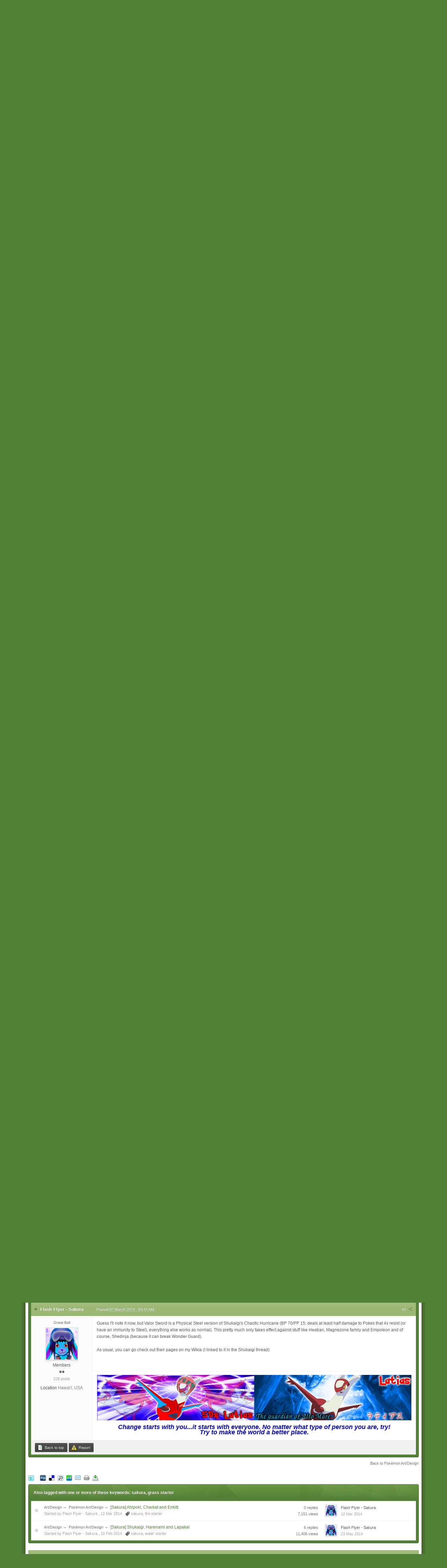

--- FILE ---
content_type: text/html;charset=UTF-8
request_url: https://forum.pokecard.net/topic/2415-sakura-graschild-pastrenger-and-chepreralt/
body_size: 33727
content:
<!DOCTYPE html>
	<html lang="en"  xmlns:fb="http://www.facebook.com/2008/fbml">
	<head>
		<meta charset="UTF-8" />
		<title>[Sakura] Graschild, Pastrenger and Chepreralt - Pokémon Art/Design - Pokemon Card Maker Forum</title>
		<meta http-equiv="X-UA-Compatible" content="IE=edge" />
		<link rel="shortcut icon" href='https://forum.pokecard.net/favicon.ico' />
		<link rel="image_src" href="https://forum.pokecard.net/public/style_images/6_logo.png" />
		<script type='text/javascript'>
		//<![CDATA[
			jsDebug			= 0; /* Must come before JS includes */
			DISABLE_AJAX	= parseInt(0); /* Disables ajax requests where text is sent to the DB; helpful for charset issues */
			inACP			= false;
			var isRTL		= false;
			var rtlIe		= '';
			var rtlFull		= '';
		//]]>
		</script>
		
	
				
			<link rel="stylesheet" type="text/css"  href="https://forum.pokecard.net/public/style_css/prettify.css?ipbv=aa32bdd3b95621ae4abbbcb0c07812fc" />
		
	
	

	
	<style type="text/css" >
		/* Inline CSS */
		
/* CSS: ipb_help*/

	</style>
	

	<style type="text/css" >
		/* Inline CSS */
		
/* CSS: ipb_ckeditor*/

	</style>
	

	<style type="text/css" title="Main" media="screen,print">
		/* Inline CSS */
		
/* CSS: ipb_common*/
#lightbox{position:absolute;left:0;width:100%;z-index:16000 !important;text-align:center;line-height:0}#lightbox
img{width:auto;height:auto}#lightbox a
img{border:none}#outerImageContainer{position:relative;background-color:#fff;width:250px;height:250px;margin:0
auto}#imageContainer{padding:10px}#loading{position:absolute;top:40%;left:0%;height:25%;width:100%;text-align:center;line-height:0}#hoverNav{position:absolute;top:0;left:0;height:100%;width:100%;z-index:10}#imageContainer>#hoverNav{left:0}#hoverNav
a{outline:none}#prevLink,#nextLink{width:49%;height:100%;background-image:url('https://forum.pokecard.net/public/style_images/overlaygreen/spacer.gif');display:block}#prevLink{left:0;float:left}#nextLink{right:0;float:right}#prevLink:hover,#prevLink:visited:hover{background:url('https://forum.pokecard.net/public/style_images/overlaygreen/lightbox/prevlabel.gif') left 15% no-repeat}#nextLink:hover,#nextLink:visited:hover{background:url('https://forum.pokecard.net/public/style_images/overlaygreen/lightbox/nextlabel.gif') right 15% no-repeat}#imageDataContainer{font:10px Verdana, Helvetica, sans-serif;background-color:#fff;margin:0
auto;line-height:1.4em;overflow:auto;width:100%	}#imageData{padding:0
10px;color:#666}#imageData
#imageDetails{width:70%;float:left;text-align:left}#imageData
#caption{font-weight:bold}#imageData
#numberDisplay{display:block;clear:left;padding-bottom:1.0em}#imageData
#bottomNavClose{width:66px;float:right;padding-bottom:0.7em;outline:none}#overlay{position:fixed;top:0;left:0;z-index:15000 !important;width:100%;height:500px;background-color:#000}strong.bbc{font-weight:bold !important}em.bbc{font-style:italic !important}span.bbc_underline{text-decoration:underline !important}acronym.bbc{border-bottom:1px dotted #000}span.bbc_center,div.bbc_center,p.bbc_center{text-align:center;display:block}span.bbc_left,div.bbc_left,p.bbc_left{text-align:left;display:block}span.bbc_right,div.bbc_right,p.bbc_right{text-align:right;display:block}div.bbc_indent{margin-left:50px}del.bbc{text-decoration:line-through !important}.post.entry-content ul, ul.bbc, .as_content ul, .comment_content
ul{list-style:disc outside;margin:12px
0 12px 40px}ul.bbc
ul.bbc{list-style-type:circle}ul.bbc ul.bbc
ul.bbc{list-style-type:square}ul.decimal,ul.bbcol.decimal, .post.entry-content ol, .post_body ol, .as_content
ol{margin:12px
0 12px 40px !important;list-style-type:decimal !important}.post.entry-content ul.lower-alpha,ul.bbcol.lower-alpha{margin-left:40px;list-style-type:lower-alpha}.post.entry-content ul.upper-alpha,ul.bbcol.upper-alpha{margin-left:40px;list-style-type:upper-alpha}.post.entry-content ul.lower-roman,ul.bbcol.lower-roman{margin-left:40px;list-style-type:lower-roman}.post.entry-content ul.upper-roman,ul.bbcol.upper-roman{margin-left:40px;list-style-type:upper-roman}span.bbc_hr{width:100%;display:block;border-top:2px solid #777;height:4px}div.bbc_spoiler{}div.bbc_spoiler
span.spoiler_title{font-weight:bold}div.bbc_spoiler_wrapper{}div.bbc_spoiler_content{background:#fcfcfc;border:1px
dashed #e3e3e3;padding:5px;margin-top:5px}input.bbc_spoiler_show{width:45px;font-size: .8em;margin:0px;margin-left:5px;padding:0px}img.bbc_img{cursor:pointer}.signature
img.bbc_img{cursor:default}.signature a
img.bbc_img{cursor:pointer}cite.ipb{display:none}pre.prettyprint,code.prettyprint{background-color:#fcfcfc !important;color:#000;padding:8px;border:1px
solid #e3e3e3;overflow:auto;font-size:11px;line-height:170%;font-family:monospace !important}pre.prettyprint{margin:1em
auto;padding:1em}div.blockquote{font-size:12px;padding:10px;border:1px
solid #e3e3e3;background:#fcfcfc;color:#9f9f9f}div.blockquote
div.blockquote{margin:0
10px 0 0}div.blockquote
p.citation{margin:6px
10px 0 0}p.citation{font-size:12px;padding:8px
10px;border:1px
solid #e3e3e3;border-bottom:0;background:#f2f2f2 url('https://forum.pokecard.net/public/style_images/overlaygreen/highlight.png') repeat-x 0 0;color:#535353;text-shadow:rgba(255,255,255,1) 0px 1px 0px;font-weight:bold;margin-top:5px;overflow-x:auto;clear:right}blockquote.ipsBlockquote{font-size:12px;padding:10px;border:1px
solid #e3e3e3;border-top:1px solid #e8e8e8;background:#fcfcfc;color:#9f9f9f;margin-bottom:5px;margin:0;overflow-x:auto}blockquote.ipsBlockquote
blockquote.ipsBlockquote{margin:0
10px 0 0}blockquote.ipsBlockquote
p.citation{margin:6px
10px 0 0}blockquote.ipsBlockquote.built{border-top:none;-moz-border-top-right-radius:0px;-webkit-border-top-left-radius:0px;border-top-left-radius:0px;border-top-right-radius:0px}._sharedMediaBbcode{width:520px;background:#f5f5f5;border:1px
solid #d3d3d3;-moz-box-shadow:inset rgba(0,0,0,0.15) 0px 1px 4px;-webkit-box-shadow:inset rgba(0,0,0,0.15) 0px 1px 4px;box-shadow:inset rgba(0,0,0,0.15) 0px 1px 4px;-moz-border-radius:3px;-webkit-border-radius:3px;border-radius:3px;color:#616161;display:inline-block;margin-right:15px;margin-bottom:5px;padding:10px;min-height:75px}._sharedMediaBbcode
img.bbc_img{float:left}.bbcode_mediaWrap
.details{color:#616161;font-size:12px;line-height:1.5;margin-left:95px}.bbcode_mediaWrap .details
a{color:#616161;text-decoration:none}.bbcode_mediaWrap .details h5, .bbcode_mediaWrap .details h5
a{font:400 20px/1.3 "Helvetica Neue", Helvetica, Arial, sans-serif;color:#2c2c2c;word-wrap:break-word;max-width:420px}.bbcode_mediaWrap
img.sharedmedia_image{float:left;position:relative;max-width:80px}.bbcode_mediaWrap
img.sharedmedia_screenshot{float:left;position:relative;max-width:80px}.cke_button_ipsmedia
span.cke_label{display:inline !important}
	</style>
	

	<style type="text/css" >
		/* Inline CSS */
		
/* CSS: ipb_editor*/

	</style>
	

	<style type="text/css" >
		/* Inline CSS */
		
/* CSS: ipb_login_register*/

	</style>
	

	<style type="text/css" title="Main" media="screen,print">
		/* Inline CSS */
		
/* CSS: ipb_styles*/
body,div,dl,dt,dd,ul,ol,li,h1,h2,h3,h4,h5,h6,pre,form,fieldset,input,textarea,p,blockquote,th,td{margin:0;padding:0}table{border-spacing:0}fieldset,img{border:0}address,caption,cite,code,dfn,th,var{font-style:normal;font-weight:normal}ol,ul{list-style:none}caption,th{text-align:left}h1,h2,h3,h4,h5,h6{font-size:100%;font-weight:normal}q:before,q:after{content:''}abbr,acronym{border:0}hr{display:none;border:0}address{display:inline}body{background:#528036 url("https://forum.pokecard.net/public/style_images/overlaygreen/background.jpg") repeat-x 0 0;color:#5a5a5a;font:normal 11px tahoma,helvetica,arial,sans-serif;position:relative;padding-bottom:20px}input,select,textarea{font:normal 12px tahoma,helvetica,arial,sans-serif}h3,strong{font-weight:bold}em{font-style:italic}img,.input_check,.input_radio{vertical-align:middle}legend{display:none}table{width:100%}td{padding:3px}a{color:#528036;text-decoration:none}a:hover{color:#6c9840}::-moz-selection{color:#fff;background:#528037}::selection{color:#fff;background:#528037}.ipsList_inline>li{display:inline-block;margin:0
3px}.ipsList_inline>li:first-child{margin-left:0}.ipsList_inline>li:last-child{margin-right:0}.ipsList_inline.ipsList_reset>li:first-child{margin-left:3px}.ipsList_inline.ipsList_reset>li:last-child{margin-right:3px}.ipsList_inline.ipsList_nowrap{white-space:nowrap}.ipsList_withminiphoto>li{padding:7px}.ipsList_withmediumphoto > li
.list_content{margin-left:60px}.ipsList_withminiphoto > li
.list_content{margin-left:44px}#index_stats .ipsList_withtinyphoto .list_content,
.ipsList_withtinyphoto > li
.list_content{margin-left:32px}.list_content{word-wrap:break-word}.ipsList_data
li{padding:6px;line-height:1.3}.ipsList_data
.row_data{display:inline-block;word-wrap:break-word;max-width:100%}.ipsList_data .row_title, .ipsList_data
.ft{display:inline-block;float:left;width:120px;font-weight:bold;text-align:right;padding-right:10px}.ipsList_data.ipsList_data_thin .row_title, .ipsList_data.ipsList_data_thin
.ft{width:80px}.ipsType_pagetitle,.ipsType_subtitle{font:300 26px/1.4 Helvetica,Arial,sans-serif;color:#323232}.ipsType_subtitle{font-size:18px}.ipsType_sectiontitle{font-size:16px;font-weight:normal;color:#595959;padding:5px
0}.ipsType_pagedesc{color:#7f7f7f;line-height:1.5}.ipsType_pagedesc
a{text-decoration:underline}.ipsType_textblock{line-height:1.7}.ipsType_small{font-size:11px}.ipsType_smaller, .ipsType_smaller
a{font-size:11px !important}.ipsType_smallest, .ipsType_smallest
a{font-size:10px !important}.ipsBox_container
.ipsType_pagetitle{margin-bottom:6px}.ipsReset{margin:0px
!important;padding:0px
!important}.wrapper{margin:0
auto;min-width:980px;max-width:1600px;width:90%}#contentOut{background:url("https://forum.pokecard.net/public/style_images/overlaygreen/trans20.png") repeat;background:rgba(0,0,0,0.18);border:1px
solid #586e32;border:1px
solid rgba(0,0,0,0.35);-webkit-box-shadow:inset rgba(255,255,255,0.25) 0px 0px 0px 1px;-moz-box-shadow:inset rgba(255,255,255,0.25) 0px 0px 0px 1px;box-shadow:inset rgba(255,255,255,0.25) 0px 0px 0px 1px;padding:8px;position:relative}#contentIn{background:#fff}#user_bar{background:url("https://forum.pokecard.net/public/style_images/overlaygreen/trans20.png") repeat;background:rgba(0,0,0,0.18);border:1px
solid #586e32;border:1px
solid rgba(0,0,0,0.35);-webkit-box-shadow:inset rgba(255,255,255,0.25) 0px 0px 0px 1px;-moz-box-shadow:inset rgba(255,255,255,0.25) 0px 0px 0px 1px;box-shadow:inset rgba(255,255,255,0.25) 0px 0px 0px 1px;border-bottom:0;height:46px;margin:0
20px -10px 20px}#content{padding:8px;line-height:120%}.row1,.post_block.row1{background-color:#fff}.row2,.post_block.row2{background-color:#fff}.unread
.highlight_unread{font-weight:bold}#recentajaxcontent li,
#idm_categories a,
#index_stats .status_list li,
#panel_files .file_listing li,
#panel_screenshots #ss_linked li,
.file_listing,
#cart_totals td,
div#member_filters li,
#files li,
.ipsType_sectiontitle,
#order_review td,
#package_details .package_info,
.block_list li,
.package_view_top,
.member_entry,
#help_topics li,
.ipsBox_container .ipsType_pagetitle,
.userpopup dl,
#announcements td,
.sideVerticalList li,
fieldset.with_subhead ul,
.ipsList_data li,
.ipsList_withminiphoto li,
table.ipb_table td,
.store_categories li,
#mini_cart li,
#index_stats div[id*="statusReply"],
#ipg_category .ipg_category_row,
.block_inner .ipb_table td,
.gallery_pane h2,
.status_feedback li[id*="statusReply"],
.ipsSideMenu ul li,
#usercp_content .ipsType_subtitle,
.ipbfs_login_row,
.articles .block-1,
.articles .type-1x2x2 .article_row,
#idm_category .idm_category_row,
#category_list li a,
.ipsComment,
#forum_table.ipb_table tr:last-of-type
td{border-bottom:1px solid #f3f3f3}.ipsSideMenu ul,
#register_form hr,
#login_form hr,
.ipsSettings_section,
#index_stats div[id*="statusReply"]:first-child{border-top:1px solid #f3f3f3}.articles .type-1x2x2 .article_row:last-child,
.store_categories ul:last-of-type li:last-of-type,
#idm_categories li:last-of-type a,
#idm_category .idm_category_row:last-of-type,
.sideVerticalList li:last-of-type,
#index_stats div[id*="statusReply"].status_reply,
.ipsList_withminiphoto li:last-of-type,
.member_entry:last-of-type,
.ipsList_data li:last-of-type,
#help_topics li:last-of-type,
table.ipb_table tr:last-of-type
td{border-bottom:0}.highlighted{background-color:#f3f3f3}.border,
.statistics,
.post_block,
.ipsComment,
.popupInner,
.no_messages,
.poll_question ol,
.ipsBox_container,
.ipsFloatingAction,
.column_view
.post_body{background:#fff}.ipsBox_container{border:1px
solid #baccaf}.ipsBox{background:#d7e3c7}.ipsBox_container.moderated{background:#f8f1f3;border:1px
solid #d6b0bb}.ipsBox_notice,.ipsBox_highlight{background:#f4fcff;border-bottom:1px solid #cae9f5}.border{border:1px
solid #ccc;border-top:0}.removeDefault .ipsBox,.removeDefault.ipsBox{padding:0;background:none transparent}.removeDefault .ipsBox_container,.removeDefault.ipsBox_container{border:0}.box{background:#528036 url('https://forum.pokecard.net/public/style_images/overlaygreen/maintitle.png') repeat-x 0 0;-moz-border-radius:4px 4px;-webkit-border-radius:4px;border-radius:4px;border:1px
solid #2b5a0a;padding:0px
7px 7px 7px}.box_in{background:#fcfcfc;-webkit-border-radius:4px;-moz-border-radius:4px;border-radius:4px}.maintitle{background:#528036 url('https://forum.pokecard.net/public/style_images/overlaygreen/maintitle.png') repeat-x 0 0;color:#fff;text-shadow:rgba(0,0,0,0.2) 0px -1px 0px;padding:14px;font-size:12px;font-weight:bold;-moz-border-radius:4px 4px 0 0;-webkit-border-top-left-radius:4px;-webkit-border-top-right-radius:4px;border-radius:4px 4px 0 0;border:1px
solid #2b5a0a;border-bottom:0;overflow:hidden}.maintitle
a{color:#fff}.collapsed
.maintitle{opacity:0.2;-moz-border-radius:4px;-webkit-border-radius:4px;border-radius:4px}.collapsed .maintitle:hover{opacity:0.4}.maintitle
.toggle{visibility:hidden;background:url('https://forum.pokecard.net/public/style_images/overlaygreen/cat_minimize.png') no-repeat;text-indent:-3000em;width:32px;height:22px;margin:-5px -5px -10px 0;display:block;outline:0}.maintitle:hover
.toggle{visibility:visible}.collapsed
.toggle{background-image:url('https://forum.pokecard.net/public/style_images/overlaygreen/cat_maximize.png')}.header_left{background:url('https://forum.pokecard.net/public/style_images/overlaygreen/header_left.png') no-repeat 0 0}.header_right{background:url('https://forum.pokecard.net/public/style_images/overlaygreen/header_right.png') no-repeat 100% 0}.maintitle_base{background:#363636 url('https://forum.pokecard.net/public/style_images/overlaygreen/maintitle_base.png') repeat-x 0 0}.box>.maintitle{border:0;padding:17px
7px;background:none transparent}.box
.maintitle{-moz-border-radius:0;-webkit-border-radius:0;border-radius:0}a.ipsBadge:hover{color:#fff}.ipsBadge_green{background:#7ba60d}.ipsBadge_purple{background:#af286d}.ipsBadge_grey{background:#5b5b5b}.ipsBadge_lightgrey{background:#b3b3b3}.ipsBadge_orange{background:#ED7710}.ipsBadge_red{background:#bf1d00}.bar{}.bar.altbar{}.header{color:#fff;text-shadow:rgba(0,0,0,0.3) 0px -1px 0px;background:#9cb974 url('https://forum.pokecard.net/public/style_images/overlaygreen/highlight_faint.png') repeat-x 0 0}.header
th{border-bottom:1px solid #8aaa61;padding:6px
!important}body .ipb_table .header a,
body .topic_options
a{color:#fff}.bbc_url,.bbc_email{color:#0f72da;text-decoration:underline}.date, .poll_question
.votes{color:#747474;font-size:11px}.no_messages{padding:15px
10px}.tab_bar{background-color:#f1f1f1;color:#818181}.tab_bar
li.active{background-color:#454545;color:#fff}.tab_bar.no_title.mini{border-bottom:8px solid #454545}.ipbmenu_content,.ipb_autocomplete{background:#fff;border:1px
solid #c6c6c6;-webkit-box-shadow:rgba(0,0,0,0.1) 0px 1px 5px;-moz-box-shadow:rgba(0,0,0,0.1) 0px 1px 5px;box-shadow:rgba(0,0,0,0.1) 0px 1px 5px}.ipbmenu_content li, .ipb_autocomplete
li{border-bottom:1px solid #ededed}.ipb_autocomplete
li{padding:3px}.ipb_autocomplete
li.active{background:#f5f5f5}.ipbmenu_content a:hover{background:#f5f5f5}.input_submit{background:#323232 url('https://forum.pokecard.net/public/style_images/overlaygreen/highlight_faint.png') repeat-x 0 0;border-color:#2b2b2b;color:#fff;text-shadow:#2b2b2b 0px -1px 0px;-moz-box-shadow:rgba(0,0,0,0.43) 0px 1px 3px;-webkit-box-shadow:rgba(0,0,0,0.43) 0px 1px 3px;box-shadow:rgba(0,0,0,0.43) 0px 1px 3px;-moz-border-radius:2px;-webkit-border-radius:2px;border-radius:2px}.input_submit:hover{background-color:#434343;color:#fff}.input_submit.alt{background:#646464 url('https://forum.pokecard.net/public/style_images/overlaygreen/highlight_faint.png') repeat-x 0 0;border-color:#585858;color:#fff;text-shadow:#474747 0px -1px 0px;-moz-box-shadow:rgba(0,0,0,0.43) 0px 1px 3px;-webkit-box-shadow:rgba(0,0,0,0.43) 0px 1px 3px;box-shadow:rgba(0,0,0,0.43) 0px 1px 3px}.input_submit.alt:hover{background-color:#6f6f6f;color:#fff}.input_submit.delete{background:#ad2930 url('https://forum.pokecard.net/public/style_images/overlaygreen/highlight_faint.png') repeat-x 0 0;border-color:#962D29;color:#fff;text-shadow:#771c20 0px -1px 0px}.input_submit.delete:hover{background-color:#bf3631;color:#fff}.input_submit:active{-webkit-box-shadow:inset rgba(0,0,0,0.8) 0px 1px 3px;-moz-box-shadow:inset rgba(0,0,0,0.8) 0px 1px 3px;box-shadow:inset rgba(0,0,0,0.8) 0px 1px 3px;position:relative;top:1px}.input_submit.alt:active{-webkit-box-shadow:inset rgba(0,0,0,0.5) 0px 1px 3px;-moz-box-shadow:inset rgba(0,0,0,0.5) 0px 1px 3px;box-shadow:inset rgba(0,0,0,0.5) 0px 1px 3px}body#ipboard_body fieldset.submit,
body#ipboard_body p.submit,.ipsForm_submit{background:#e7eedd url('https://forum.pokecard.net/public/style_images/overlaygreen/highlight.png') repeat-x 0 0;border-top:1px solid #bfd2a6}.moderated, body .moderated td, .moderated td.altrow, .post_block.moderated, .post_block.moderated .post_body,
body td.moderated, body
td.moderated{background-color:#f8f1f3}.post_block.moderated{border-color:#e9d2d7}.moderated.post_block
h3{background-color:#e0afaf}.moderated .row2, .moderated
.post_controls{background-color:#f0e0e3}.moderated, .moderated
a{color:#6f3642}.moderated h3, .moderated h3
a{color:#6f3642 !important}#header_bar{background:#323232 url('https://forum.pokecard.net/public/style_images/overlaygreen/highlight_faint.png') repeat-x 0 1px;padding:0;text-align:right}#admin_bar{font-size:11px;line-height:28px;padding:0
12px;background:#323232 url('https://forum.pokecard.net/public/style_images/overlaygreen/highlight_faint.png') repeat-x 0 1px;overflow:hidden;margin-bottom:8px;-webkit-border-radius:2px;-moz-border-radius:2px;border-radius:2px}#admin_bar
li{padding-left:10px;padding-right:10px}#admin_bar li.active
a{color:#fc6d35}#admin_bar
a{color:#8a8a8a}#admin_bar a:hover{color:#fff}#user_navigation{color:#9f9f9f;font-size:11px;line-height:36px;height:45px;float:left;overflow:hidden}#user_navigation>ul>li>a{font-weight:bold}#user_navigation
a{color:#fff;float:left;padding:0
13px 9px 13px;line-height:36px;outline:none;height:36px}#user_navigation a:hover{background:url('https://forum.pokecard.net/public/style_images/overlaygreen/trans10.png') repeat;background:rgba(0,0,0,0.1)}#user_navigation
.user_photo{position:relative;height:24px;width:auto;border:1px
solid #464646;padding:1px;background:#fff;margin:-3px -9px 0px -9px}#user_navigation #sign_in img,
#user_navigation #register_link
img{vertical-align:middle;position:relative;margin:-1px 2px 0 0}#user_navigation .ipsList_inline
li{margin:0;padding:0;float:left}#user_link_dd,.dropdownIndicator{display:inline-block;width:9px;height:5px;background:url('https://forum.pokecard.net/public/style_images/overlaygreen/header_dropdown.png') no-repeat left}#user_link_menucontent #links
li{width:50%;float:left;margin:3px
0;white-space:nowrap}#user_link_menucontent #links
a{display:block}#user_link.menu_active #user_link_dd, .menu_active .dropdownIndicator, li.active
.dropdownIndicator{background-position:right}#community_app_menu .menu_active
.dropdownIndicator{background-position:left}#community_app_menu li.active .menu_active
.dropdownIndicator{background-position:right}#user_link_menucontent
#statusForm{margin-bottom:15px}#user_link_menucontent
#statusUpdate{margin-bottom:5px}#user_link_menucontent>div{margin-left:15px;width:265px;text-align:left}#statusSubmitGlobal{margin-top:3px}#user_navigation a#user_link.menu_active,
#user_navigation a#notify_link.menu_active,
#user_navigation
a#inbox_link.menu_active{background-position:bottom;background-color:#fff;color:#323232;-moz-border-radius:3px 3px 0 0;-webkit-border-top-left-radius:3px;-webkit-border-top-right-radius:3px;border-radius:3px 3px 0 0;position:relative;z-index:10000}#notify_link,#inbox_link{vertical-align:middle;width:20px;padding:0px
8px 9px 8px !important;position:relative}#notify_link
img{background-image:url('https://forum.pokecard.net/public/style_images/overlaygreen/icon_notify.png')}#inbox_link
img{background-image:url('https://forum.pokecard.net/public/style_images/overlaygreen/icon_inbox.png')}#notify_link img, #inbox_link
img{width:20px;height:20px;background-repeat:no-repeat;background-position:0 0;margin-top:-2px}#notify_link.menu_active img, #inbox_link.menu_active
img{background-position:0 -20px}.services
img{vertical-align:middle;position:relative;margin:-1px -3px 0px -3px}#branding{height:85px}#logo{float:left}#logo
a.textLogo{color:#fff;height:74px;line-height:74px;padding:10px
12px 0 12px;font-weight:bold;font-size:24px;font-family:"Trebuchet MS",Arial,Helvetica,sans-serif;display:block;text-shadow:rgba(0,0,0,0.3) 3px 3px 0px;text-decoration:none}#primary_nav{font-size:13px;font-family:"Trebuchet MS",Arial,Helvetica,sans-serif;float:right;margin-top:30px;font-weight:bold;text-transform:uppercase}#community_app_menu>li{margin:0px
3px 0 0;position:relative}#community_app_menu>li>a{color:#fff;text-shadow:rgba(0,0,0,0.2) 0px -1px 0px;-webkit-border-radius:3px;-moz-border-radius:3px;border-radius:3px;display:block;outline:none;padding:0px
15px;line-height:32px;height:32px}#community_app_menu>li>a:hover,#community_app_menu>li>a.menu_active{background:url("https://forum.pokecard.net/public/style_images/overlaygreen/trans10.png") repeat;background:rgba(0,0,0,0.1);color:#fff;-webkit-box-shadow:inset rgba(0,0,0,0.15) 0px 1px 3px, rgba(255,255,255,0.05) 0px 0px 0px 1px, rgba(255,255,255,0.1) 0px 1px 0px;-moz-box-shadow:inset rgba(0,0,0,0.15) 0px 1px 3px, rgba(255,255,255,0.05) 0px 0px 0px 1px, rgba(255,255,255,0.1) 0px 1px 0px;box-shadow:inset rgba(0,0,0,0.15) 0px 1px 3px, rgba(255,255,255,0.05) 0px 0px 0px 1px, rgba(255,255,255,0.1) 0px 1px 0px}#community_app_menu>li.active>a{background:url("https://forum.pokecard.net/public/style_images/overlaygreen/trans20.png") repeat;background:rgba(0,0,0,0.2);color:#fff;-webkit-box-shadow:inset rgba(0,0,0,0.3) 0px 1px 3px, rgba(255,255,255,0.1) 0px 0px 0px 1px, rgba(255,255,255,0.2) 0px 1px 0px;-moz-box-shadow:inset rgba(0,0,0,0.3) 0px 1px 3px, rgba(255,255,255,0.1) 0px 0px 0px 1px, rgba(255,255,255,0.2) 0px 1px 0px;box-shadow:inset rgba(0,0,0,0.3) 0px 1px 3px, rgba(255,255,255,0.1) 0px 0px 0px 1px, rgba(255,255,255,0.2) 0px 1px 0px}#primary_nav a.ipbmenu
img{margin-right:-6px}#primary_extra_menucontent,#more_apps_menucontent,.submenu_container{background:#6a9136;font-size:11px;border:0;min-width:140px;-webkit-box-shadow:none;-moz-box-shadow:none;box-shadow:none;-moz-border-radius:0 0 4px 4px;-webkit-border-bottom-right-radius:4px;-webkit-border-bottom-left-radius:4px;border-radius:0 0 4px 4px}#primary_extra_menucontent li,
#more_apps_menucontent li, .submenu_container
li{padding:0;border:0;float:none !important;min-width:150px}#primary_extra_menucontent a,
#more_apps_menucontent a, .submenu_container
a{display:block;padding:8px
10px;color:#fff}#primary_extra_menucontent a:hover,
#more_apps_menucontent a:hover, .submenu_container a:hover{background:#759b42;color:#fff}#primary_extra_menucontent li:last-child a,
#more_apps_menucontent li:last-child
a{-moz-border-radius:0 0 4px 4px;-webkit-border-bottom-right-radius:4px;-webkit-border-bottom-left-radius:4px;border-radius:0 0 4px 4px}#community_app_menu
.submenu_container{width:260px}#community_app_menu .submenu_container
li{width:260px}#secondary_navigation{background:#9cb974 url('https://forum.pokecard.net/public/style_images/overlaygreen/secondary_nav_bg.png') repeat-x 0 0;border-bottom:1px solid #8ca668;text-shadow:rgba(0,0,0,0.3) 0px -1px 0px;overflow:hidden;font-weight:bold;color:#fff;line-height:37px;clear:both}#secondary_navigation
a{color:#fff;line-height:37px;height:37px}#secondary_navigation a:hover{color:#fff}#secondary_navigation #breadcrumb
li{float:left}#secondary_navigation #breadcrumb li
a{padding-left:12px;margin-left:-15px;background:url('https://forum.pokecard.net/public/style_images/overlaygreen/secondary_nav.png') no-repeat 0 0;display:block;outline:none;text-decoration:none}#secondary_navigation #breadcrumb li.first
a{margin-left:0;background:none;padding-left:0px}#secondary_navigation #breadcrumb li
span{display:block;padding-right:17px;padding-left:4px;background:url('https://forum.pokecard.net/public/style_images/overlaygreen/secondary_nav.png') no-repeat 100% 0}#secondary_navigation #breadcrumb li>span{padding-left:4px;background:none transparent;color:#fff}#secondary_navigation #breadcrumb li.first a
span{padding-left:12px;-webkit-border-top-left-radius:3px;-webkit-border-bottom-left-radius:3px;-moz-border-radius:3px 0px 0px 3px;border-radius:3px 0px 0px 3px}#secondary_navigation #breadcrumb li a:hover{background-position:0 -43px}#secondary_navigation #breadcrumb li a:hover
span{background-position:100% -43px}#secondary_navigation #breadcrumb li a:active{background-position:0 -86px}#secondary_navigation #breadcrumb li a:active
span{background-position:100% -86px}#secondary_links{overflow:hidden;padding-right:4px}#secondary_links
li{float:left;margin:0}#secondary_links
a{padding:0
12px;display:block}#secondary_links
img{vertical-align:top;width:16px;height:16px;position:relative;margin:10px
-4px 0 -4px}#secondary_links a:hover
img{opacity:0.7}.breadcrumb{color:#777;font-size:11px}.breadcrumb
a{color:#777}.breadcrumb li
.nav_sep{margin:0
5px 0 0}.breadcrumb li:first-child{margin-left:0}.breadcrumb.bottom{margin-top:10px;width:100%;display:none}.ipsHeaderMenu{background:#fff;padding:10px;-moz-border-radius:0 0 6px 6px;-webkit-border-bottom-right-radius:6px;-webkit-border-bottom-left-radius:6px;border-radius:0 0 6px 6px;overflow:hidden;width:340px}.ipsHeaderMenu.boxShadow{-webkit-box-shadow:rgba(0,0,0,0.4) 0px 0px 10px;-moz-box-shadow:rgba(0,0,0,0.4) 0px 0px 10px;box-shadow:rgba(0,0,0,0.4) 0px 0px 10px}.ipsHeaderMenu
.ipsType_sectiontitle{margin-bottom:8px}#user_notifications_link_menucontent.ipsHeaderMenu,#user_inbox_link_menucontent.ipsHeaderMenu{width:300px}#search{margin:6px
6px 0 0}#main_search{font-size:12px;border:0;padding:0;background:transparent;width:138px;outline:0}#main_search.inactive{color:#bcbcbc}#search_wrap{position:relative;background:#fff;display:block;padding:0
26px 0 4px;height:26px;line-height:25px;-moz-border-radius:3px 4px 4px 3px;-webkit-border-top-left-radius:3px;-webkit-border-top-right-radius:4px;-webkit-border-bottom-right-radius:4px;-webkit-border-bottom-left-radius:3px;border-radius:3px 4px 4px 3px;-webkit-box-shadow:0px 2px 4px rgba(0,0,0,0.2);-moz-box-shadow:0px 2px 4px rgba(0,0,0,0.2);box-shadow:0px 2px 4px rgba(0,0,0,0.2);min-width:230px}#adv_search{width:26px;height:26px;-webkit-border-radius:3px;-moz-border-radius:3px;border-radius:3px;background:url('https://forum.pokecard.net/public/style_images/overlaygreen/advanced_search.png') no-repeat 50% 50%;text-indent:-3000em;display:inline-block;margin-left:3px}#adv_search:hover{background-color:rgba(0,0,0,0.2)}#search
.submit_input{background:#7ba60d url('https://forum.pokecard.net/public/style_images/overlaygreen/search_icon.png') no-repeat 50%;text-indent:-3000em;padding:0;border:0;display:block;width:26px;height:26px;position:absolute;right:0;top:0;bottom:0;-moz-border-radius:0 3px 3px 0;-webkit-border-top-right-radius:3px;-webkit-border-bottom-right-radius:3px;border-radius:0 3px 3px 0;-webkit-box-shadow:inset 0px 1px 0 rgba(255,255,255,0.2);-moz-box-shadow:inset 0px 1px 0 rgba(255,255,255,0.2);box-shadow:inset 0px 1px 0 rgba(255,255,255,0.2)}#search .submit_input:hover{background-color:#91bb25}#search_options{max-width:80px;text-overflow:ellipsis;overflow:hidden;font-size:10px;height:20px;line-height:20px;margin:3px
3px 3px 0;padding:0
6px;-moz-border-radius:3px;-webkit-border-radius:3px;border-radius:3px;background:#eaeaea url('https://forum.pokecard.net/public/style_images/overlaygreen/highlight.png') repeat-x 0 1px;display:inline-block;text-shadow:#fff 0px 1px 0px;float:right}#search_options_menucontent{min-width:130px;padding:0;background:#fff;border:1px
solid #c6c6c6}#search_options_menucontent
input{margin-right:10px}#search_options_menucontent
li{border-bottom:1px solid #ededed;white-space:nowrap}#search_options_menucontent li:last-of-type{border-bottom:0}#search_options_menucontent label:hover{background:#f5f5f5}#search_options_menucontent
label{cursor:pointer;display:block;padding:0
6px}#search_options_menucontent
li.title{padding:3px
6px}#backtotop,#bottomScroll{width:24px;height:24px;line-height:20px;left:50%;top:50%;margin-left:-12px;margin-top:-12px;position:absolute;display:inline-block;background:#43682c;-webkit-box-shadow:inset rgba(0,0,0,0.7) 0px 1px 3px, rgba(255,255,255,0.1) 0px 0px 0px 1px, rgba(255,255,255,0.3) 0px 1px 0px;-moz-box-shadow:inset rgba(0,0,0,0.7) 0px 1px 3px, rgba(255,255,255,0.1) 0px 0px 0px 1px, rgba(255,255,255,0.3) 0px 1px 0px;box-shadow:inset rgba(0,0,0,0.7) 0px 1px 3px, rgba(255,255,255,0.1) 0px 0px 0px 1px, rgba(255,255,255,0.3) 0px 1px 0px;text-align:center;-moz-border-radius:16px;-webkit-border-radius:16px;border-radius:16px;opacity:0.4;outline:0}#bottomScroll:hover,#backtotop:hover{background:#43682c;color:#fff;opacity:1}#footer_utilities{padding:8px;position:relative;color:#fff;border-top:1px solid #8aaa61;text-shadow:rgba(0,0,0,0.3) 0px -1px 0px;background:#9cb974 url('https://forum.pokecard.net/public/style_images/overlaygreen/highlight_faint.png') repeat-x 0 0}#footer_utilities, #footer_utilities
a{color:#fff}#footer_utilities .ipbmenu_content
a{color:#333;text-shadow:none}#footer_utilities
.ipsList_inline{margin-top:3px;clear:left;float:left}#footer_utilities .ipsList_inline>li{margin:0}#footer_utilities .ipsList_inline>li>a{margin-right:0px;padding:4px
10px;display:inline-block}#footer_utilities
a.menu_active{background:url('https://forum.pokecard.net/public/style_images/overlaygreen/trans30.png') repeat;background:rgba(0,0,0,0.3);color:#fff;text-shadow:rgba(0,0,0,0.3) 0px -1px 0px;-moz-border-radius:10px;-webkit-border-radius:10px;border-radius:10px;-webkit-box-shadow:inset 0px 1px 3px rgba(0,0,0,0.5), rgba(255,255,255,0.16) 0px 1px 0px, rgba(255,255,255,0.05) 0px 0px 0px 1px;-moz-box-shadow:inset 0px 1px 3px rgba(0,0,0,0.5), rgba(255,255,255,0.16) 0px 1px 0px, rgba(255,255,255,0.05) 0px 0px 0px 1px;box-shadow:inset 0px 1px 3px rgba(0,0,0,0.5), rgba(255,255,255,0.16) 0px 1px 0px, rgba(255,255,255,0.05) 0px 0px 0px 1px}#copyright{text-align:right;line-height:22px;float:right}#ipsDebug_footer{width:900px;margin:8px
auto 0px auto;text-align:center;color:#404040;font-size:11px}#ipsDebug_footer
strong{margin-left:20px}#ipsDebug_footer
a{color:#404040}#rss_menu{background-color:#fef3d7;border:1px
solid #ed7710}#rss_menu
li{border-bottom:1px solid #fce19b}#rss_menu li:last-of-type{border-bottom:0}#rss_menu
a{color:#ed7710;padding:5px
8px;text-shadow:none}#rss_menu a:hover{background-color:#ed7710;color:#fff}.ipsUserPhoto{padding:1px;border:1px
solid #d5d5d5;background:#fff;-webkit-box-shadow:0px 2px 2px rgba(0,0,0,0.1);-moz-box-shadow:0px 2px 2px rgba(0,0,0,0.1);box-shadow:0px 2px 2px rgba(0,0,0,0.1)}.ipsUserPhotoLink:hover
.ipsUserPhoto{border-color:#a1a1a1;-webkit-box-shadow:0px 2px 2px rgba(0,0,0,0.2);-moz-box-shadow:0px 2px 2px rgba(0,0,0,0.2);box-shadow:0px 2px 2px rgba(0,0,0,0.2)}.ipsUserPhoto_variable{max-width:155px}.ipsUserPhoto_large{max-width:90px;max-height:90px}.ipsUserPhoto_medium{width:50px;height:50px}.ipsUserPhoto_mini{width:30px;height:30px}.ipsUserPhoto_tiny{width:20px;height:20px}.ipsUserPhoto_icon{width:16px;height:16px}.general_box{}.general_box
.none{color:#bcbcbc}.general_box.poll{margin:0;border-width:0 0 1px 0}.ipsBox,.ipsPad{padding:9px}.ipsPad_double{padding:9px
19px}.ipsBox_withphoto{margin-left:65px}.ipsBox_notice{padding:10px;line-height:1.6;margin-bottom:10px}.ipsBox_container
.ipsBox_notice{margin:-10px -10px 10px -10px}.ipsPad_half{padding:4px
!important}.ipsPad_left{padding-left:9px}.ipsPad_top{padding-top:9px}.ipsPad_top_slimmer{padding-top:7px}.ipsPad_top_half{padding-top:4px}.ipsPad_top_bottom{padding-top:9px;padding-bottom:9px}.ipsPad_top_bottom_half{padding-top:4px;padding-bottom:4px}.ipsMargin_top{margin-top:9px}.ipsBlendLinks_target
.ipsBlendLinks_here{opacity:0.5;-webkit-transition:all 0.1s ease-in-out;-moz-transition:all 0.2s ease-in-out}.ipsBlendLinks_target:hover
.ipsBlendLinks_here{opacity:1}.block_list>li{padding:5px
10px}.ipsModMenu{width:15px;height:15px;display:inline-block;text-indent:-2000em;background:url('https://forum.pokecard.net/public/style_images/overlaygreen/moderation_cog.png') no-repeat;margin-right:5px;vertical-align:middle}.ipsBadge{vertical-align:middle;display:inline-block;height:15px;line-height:15px;padding:0
5px;font-size:9px;font-weight:bold;text-transform:uppercase;color:#fff;text-shadow:rgba(0,0,0,0.2) 0px -1px 0px;-moz-border-radius:3px;-webkit-border-radius:3px;border-radius:3px;background-image:url('https://forum.pokecard.net/public/style_images/overlaygreen/highlight.png');background-repeat:repeat-x;background-position:0 -1px}.ipsBadge.has_icon
img{max-height:7px;vertical-align:baseline}#nav_app_ipchat
.ipsBadge{position:absolute}#ajax_loading{background:#000;color:#fff;text-align:center;padding:5px
0 8px;width:8%;top:0px;left:46%;-moz-border-radius:0 0 5px 5px;-webkit-border-bottom-right-radius:5px;-webkit-border-bottom-left-radius:5px;border-radius:0 0 5px 5px;z-index:10000;position:fixed;-moz-box-shadow:0px 3px 5px rgba(0,0,0,0.2);-webkit-box-shadow:0px 3px 5px rgba(0,0,0,0.2);box-shadow:0px 3px 5px rgba(0,0,0,0.2);opacity:0.6}#ipboard_body.redirector{width:500px;margin:150px
auto 0 auto}#ipboard_body.minimal{padding-top:40px}#ipboard_body.minimal
#ipbwrapper{width:900px;margin:0
auto}#ipboard_body.minimal
#content{-moz-border-radius:3px;-webkit-border-radius:3px;border-radius:3px;padding:20px
30px;margin-bottom:10px;background:#fafafa}#ipboard_body.minimal .ipsPad, #ipboard_body.minimal .ipsPad
a{color:#fff}#ipboard_body.minimal
h1{font-size:32px}#ipboard_body.minimal
.ipsType_pagedesc{font-size:16px}.progress_bar{background-color:#fff;border:1px
solid #838383}.progress_bar
span{background:#838383 url('https://forum.pokecard.net/public/style_images/overlaygreen/highlight.png') repeat-x 0 0;color:#fff;font-size:0em;font-weight:bold;text-align:center;text-indent:-2000em;height:10px;display:block;overflow:hidden}.progress_bar.limit
span{background:#b13c3c url('https://forum.pokecard.net/public/style_images/overlaygreen/highlight.png') repeat-x 0 0}.progress_bar span
span{display:none}.progress_bar.user_warn{margin:0
auto;width:80%}.progress_bar.user_warn
span{height:6px}.progress_bar.topic_poll{margin-top:2px;width:40%}li.rating
a{outline:0}.antispam_img{margin:0
3px 5px 0}span.error{color:#ad2930;font-weight:bold;clear:both}#recaptcha_widget_div{max-width:350px}#recaptcha_table{border:0
!important}.mediatag_wrapper{position:relative;padding-bottom:56.25%;padding-top:30px;height:0;overflow:hidden}.mediatag_wrapper iframe,
.mediatag_wrapper object,
.mediatag_wrapper
embed{position:absolute;top:0;left:0;width:100%;height:100%}.tab_filters ul, .tab_filters li, fieldset.with_subhead span.desc, fieldset.with_subhead label,.user_controls
li{display:inline}.right{float:right}.left{float:left}.hide{display:none}.short{text-align:center}.clear{clear:both}.clearfix:after{content:".";display:block;height:0;clear:both;visibility:hidden;overflow:hidden}.faded{opacity:0.5}.clickable{cursor:pointer}.reset_cursor{cursor:default}.bullets ul, .bullets ol,ul.bullets,ol.bullets{list-style:disc;margin-left:30px;line-height:150%;list-style-image:none}.bullets
li{padding:2px}#user_navigation #new_msg_count,.rounded{-moz-border-radius:3px;-webkit-border-radius:3px;border-radius:3px}.desc, .desc.blend_links a,p.posted_info{font-size:11px;color:#777}.desc.lighter, .desc.lighter.blend_links
a{color:#a4a4a4}.cancel{font-size:0.9em;font-weight:bold}.cancel,.cancel:hover{color:#ad2930}em.moderated{font-size:11px;font-style:normal;font-weight:bold}.positive{color:#6f8f52}.negative{color:#c7172b}.searchlite{background-color:yellow;color:red;font-size:14px}.activeuserposting{font-style:italic}.col_f_post{width:250px !important}.is_mod
.col_f_post{width:210px !important}td.col_c_post{padding-top:10px !important;width:250px}.col_f_icon{padding:0
0 0 3px !important;width:24px !important;text-align:center;vertical-align:middle}.col_n_icon{vertical-align:middle;width:24px;padding:0
!important}.col_f_views,.col_m_replies{width:100px !important;text-align:right;white-space:nowrap}.col_f_mod,.col_m_mod,.col_n_mod{width:40px;text-align:right}.col_f_preview{width:20px !important;text-align:right}.col_c_icon{padding:10px
3px 10px 5px !important;width:35px;text-align:right;vertical-align:middle}.col_c_post
.ipsUserPhoto{margin-top:3px}.col_n_date{width:250px}.col_m_photo,.col_n_photo{width:30px}.col_m_mod{text-align:right}.col_r_icon{width:3%}.col_f_topic,.col_m_subject{width:49%}.col_f_starter,.col_r_total,.col_r_comments{width:10%}.col_m_date,.col_r_updated,.col_r_section{width:18%}.col_c_stats{width:15%;text-align:right}.col_c_forum{width:auto}.col_mod,.col_r_mod{width:3%}.col_r_title{width:26%}table.ipb_table{width:100%;line-height:1.3}table.ipb_table
td{padding:10px}table.ipb_table tr.unread
h4{font-weight:bold}table.ipb_table tr.highlighted
td{border-bottom:0}table.ipb_table
th{font-size:11px;font-weight:bold;padding:8px
6px}.last_post{margin-left:45px}.last_post, .col_c_stats, .col_f_views, .line_height, .ipsList_withminiphoto
.list_content{line-height:18px}#user_notifications_link_menucontent
.list_content{line-height:130%}.col_c_post
.ipsUserPhotoLink{margin-top:-1px}.forum_desc{padding-top:5px}table.ipb_table h4,
table.ipb_table
.topic_title{font-size:12px;display:inline-block}table.ipb_table  .unread
.topic_title{font-weight:bold}table.ipb_table
.ipsModMenu{visibility:hidden}table.ipb_table tr:hover .ipsModMenu, table.ipb_table tr
.ipsModMenu.menu_active{visibility:visible}#announcements
h4{display:inline}#announcements
td{}.announcement
img{margin-right:4px}.forum_data{font-size:11px;color:#5c5c5c;display:inline-block;white-space:nowrap;margin:0px
0 0 8px}.desc_more{background:url('https://forum.pokecard.net/public/style_images/overlaygreen/desc_more.png') no-repeat top;display:inline-block;width:13px;height:13px;text-indent:-2000em}.desc_more:hover{background-position:bottom}.category_block .ipb_table
h4{}table.ipb_table
.subforums{margin:7px
0 3px 0px;overflow:hidden}table.ipb_table .subforums
li{background:url('https://forum.pokecard.net/public/style_images/overlaygreen/subforum_nonew.png') no-repeat 0 50%;padding:0
15px 0 15px;margin:0;float:left}table.ipb_table .subforums
li.unread{font-weight:bold;background-image:url('https://forum.pokecard.net/public/style_images/overlaygreen/subforum_new.png')}table.ipb_table
.expander{visibility:hidden;width:16px;height:16px;display:inline-block}table.ipb_table tr:hover
.expander{visibility:visible;opacity:0.2}table.ipb_table
td.col_f_preview{cursor:pointer}table.ipb_table tr td:hover .expander,.expander.open,.expander.loading{visibility:visible !important;opacity:1}table.ipb_table
.expander.closed{background:url('https://forum.pokecard.net/public/style_images/overlaygreen/icon_expand_close.png') no-repeat 0 0}table.ipb_table
.expander.open{background:url('https://forum.pokecard.net/public/style_images/overlaygreen/icon_expand_close.png') no-repeat 0 -19px}table.ipb_table
.expander.loading{background:url('https://forum.pokecard.net/public/style_images/overlaygreen/loading.gif') no-repeat}table.ipb_table .preview
td{padding:20px
10px 20px 29px;z-index:20000;border-top:0}table.ipb_table .preview td>div{line-height:1.4;position:relative}table.ipb_table .preview
td{-webkit-box-shadow:0px 4px 5px rgba(0,0,0,0.15);-moz-box-shadow:0px 4px 5px rgba(0,0,0,0.15);box-shadow:0px 4px 5px rgba(0,0,0,0.15)}.preview_col{margin-left:80px}.preview_info{padding-bottom:3px;margin:-3px 0 3px}table.ipb_table
.mini_pagination{opacity:0.5}table.ipb_table tr:hover
.mini_pagination{opacity:1}.ipsLayout.ipsLayout_withleft{padding-left:210px}.ipsBox.ipsLayout.ipsLayout_withleft{padding-left:220px}.ipsLayout.ipsLayout_withright{padding-right:210px;clear:left}.ipsBox.ipsLayout.ipsLayout_withright{padding-right:220px}.ipsLayout_content, .ipsLayout .ipsLayout_left,.ipsLayout_right{position:relative}.ipsLayout_content{width:100%;float:left}.ipsLayout
.ipsLayout_left{width:200px;margin-left:-210px;float:left}.ipsLayout
.ipsLayout_right{width:200px;margin-right:-210px;float:right}.ipsLayout_largeleft.ipsLayout_withleft{padding-left:280px}.ipsBox.ipsLayout_largeleft.ipsLayout_withleft{padding-left:290px}.ipsLayout_largeleft.ipsLayout
.ipsLayout_left{width:270px;margin-left:-280px}.ipsLayout_largeright.ipsLayout_withright{padding-right:280px}.ipsBox.ipsLayout_largeright.ipsLayout_withright{padding-right:290px}.ipsLayout_largeright.ipsLayout
.ipsLayout_right{width:270px;margin-right:-280px}.ipsLayout_smallleft.ipsLayout_withleft{padding-left:150px}.ipsBox.ipsLayout_smallleft.ipsLayout_withleft{padding-left:160px}.ipsLayout_smallleft.ipsLayout
.ipsLayout_left{width:140px;margin-left:-150px}.ipsLayout_smallright.ipsLayout_withright{padding-right:150px}.ipsBox.ipsLayout_smallright.ipsLayout_withright{padding-right:160px}.ipsLayout_smallright.ipsLayout
.ipsLayout_right{width:140px;margin-right:-150px}.ipsLayout_tinyleft.ipsLayout_withleft{padding-left:40px}.ipsBox.ipsLayout_tinyleft.ipsLayout_withleft{padding-left:50px}.ipsLayout_tinyleft.ipsLayout
.ipsLayout_left{width:40px;margin-left:-40px}.ipsLayout_tinyright.ipsLayout_withright{padding-right:40px}.ipsBox.ipsLayout_tinyright.ipsLayout_withright{padding-right:50px}.ipsLayout_tinyright.ipsLayout
.ipsLayout_right{width:40px;margin-right:-40px}.ipsLayout_bigleft.ipsLayout_withleft{padding-left:330px}.ipsBox.ipsLayout_bigleft.ipsLayout_withleft{padding-left:340px}.ipsLayout_bigleft.ipsLayout
.ipsLayout_left{width:320px;margin-left:-330px}.ipsLayout_bigright.ipsLayout_withright{padding-right:330px}.ipsBox.ipsLayout_bigright.ipsLayout_withright{padding-right:340px}.ipsLayout_bigright.ipsLayout
.ipsLayout_right{width:320px;margin-right:-330px}.ipsLayout_hugeleft.ipsLayout_withleft{padding-left:380px}.ipsBox.ipsLayout_hugeleft.ipsLayout_withleft{padding-left:390px}.ipsLayout_hugeleft.ipsLayout
.ipsLayout_left{width:370px;margin-left:-380px}.ipsLayout_hugeright.ipsLayout_withright{padding-right:380px}.ipsBox.ipsLayout_hugeright.ipsLayout_withright{padding-right:390px}.ipsLayout_hugeright.ipsLayout
.ipsLayout_right{width:370px;margin-right:-380px}.ipsField
.ipsField_title{font-weight:bold;font-size:12px;line-height:1.6}.ipsForm_required{color:#ab1f39;font-weight:bold}.ipsForm_horizontal
.ipsField_title{float:left;width:185px;padding-right:15px;padding-top:3px;text-align:right;line-height:1.8}.ipsForm_horizontal
.ipsField{margin-bottom:15px}.ipsForm_horizontal .ipsField_content, .ipsForm_horizontal
.ipsField_submit{margin-left:200px}.ipsForm_horizontal
.ipsField_checkbox{margin:0
0 5px 200px}.ipsForm_horizontal .ipsField_select
.ipsField_title{line-height:1.6}.ipsForm_vertical
.ipsField{margin-bottom:10px}.ipsForm_vertical
.ipsField_content{margin-top:3px}.ipsForm .ipsField_checkbox
.ipsField_content{margin-left:25px}.ipsForm .ipsField_checkbox
input{float:left;margin-top:3px}.ipsField_primary
input{font-size:18px}.ipsForm_submit{padding:5px
10px;text-align:right;margin-top:25px}.ipsForm_right{text-align:right}.ipsForm_left{text-align:left}.ipsForm_center{text-align:center}.ipsSettings_pagetitle{font-size:20px;margin-bottom:5px}.ipsSettings{padding:0
0px}.ipsSettings_section{margin:0
0 15px 0;padding:15px
0 0 0}.ipsSettings_section>div{margin-left:175px}.ipsSettings_section > div ul
li{margin-bottom:10px}.ipsSettings_section
.desc{margin-top:3px}.ipsSettings_sectiontitle{font:bold 13px Helvetica,Arial,sans-serif;width:165px;padding-left:10px;line-height:18px;float:left}.ipsSettings_fieldtitle{min-width:100px;margin-right:10px;font-size:14px;display:inline-block;vertical-align:top;padding-top:3px}.ipsTooltip{padding:5px;z-index:25000}.ipsTooltip_inner{padding:8px;background:#333;border:1px
solid #333;color:#fff;-webkit-box-shadow:0px 2px 4px rgba(0,0,0,0.3), 0px 1px 0px rgba(255,255,255,0.1) inset;-moz-box-shadow:0px 2px 4px rgba(0,0,0,0.3), 0px 1px 0px rgba(255,255,255,0.1) inset;box-shadow:0px 2px 4px rgba(0,0,0,0.3), 0px 1px 0px rgba(255,255,255,0.1) inset;-moz-border-radius:4px;-webkit-border-radius:4px;border-radius:4px;font-size:12px;text-align:center;max-width:250px}.ipsTooltip_inner
a{color:#fff}.ipsTooltip_inner
span{font-size:11px;color:#d2d2d2}.ipsTooltip.top{background:url('https://forum.pokecard.net/public/style_images/overlaygreen/stems/tooltip_top.png') no-repeat bottom center}.ipsTooltip.top_left{background-position:bottom left}.ipsTooltip.bottom{background:url('https://forum.pokecard.net/public/style_images/overlaygreen/stems/tooltip_bottom.png') no-repeat top center}.ipsTooltip.left{background:url('https://forum.pokecard.net/public/style_images/overlaygreen/stems/tooltip_left.png') no-repeat center right}.ipsTooltip.right{background:url('https://forum.pokecard.net/public/style_images/overlaygreen/stems/tooltip_right.png') no-repeat center left}.ipsHasNotifications{padding:0px
4px;height:12px;line-height:12px;background:#111;color:#fff !important;font-size:9px;text-align:center;-webkit-box-shadow:0px 2px 4px rgba(0,0,0,0.3), 0px 1px 0px rgba(255,255,255,0.1) inset;-moz-box-shadow:0px 2px 4px rgba(0,0,0,0.3), 0px 1px 0px rgba(255,255,255,0.1) inset;box-shadow:0px 2px 4px rgba(0,0,0,0.3), 0px 1px 0px rgba(255,255,255,0.1) inset;-moz-border-radius:2px;-webkit-border-radius:2px;border-radius:2px;position:absolute;top:4px;left:3px}.ipsHasNotifications_blank{display:none}#chat-tab-count.ipsHasNotifications{position:relative;left:4px;top:-2px;padding:2px
4px;text-shadow:none !important;position:absolute}.ipsSideMenu{padding:10px
0}.ipsSideMenu
h4{margin:0
10px 5px 25px;font-weight:bold;color:#383838}.ipsSideMenu
ul{margin-bottom:20px}.ipsSideMenu ul
li{font-size:11px}.ipsSideMenu ul li
a{padding:5px
10px 5px 25px;display:block}.ipsSideMenu ul li a:hover{background-color:rgba(0,0,0,0.03)}.ipsSideMenu ul li.active
a{background:#6b6b6b url('https://forum.pokecard.net/public/style_images/overlaygreen/icon_check_white.png') no-repeat 6px 8px;color:#fff;font-weight:bold}.ipsSteps{background:#e9e9e9;height:55px;-webkit-border-radius:3px;-moz-border-radius:3px;border-radius:3px}.ipsSteps li:first-child{-webkit-border-top-left-radius:3px;-webkit-border-bottom-left-radius:3px;-moz-border-radius:3px 0px 0px 3px;border-radius:3px 0px 0px 3px}.ipsSteps ul
li{float:left;padding:11px
33px 5px 18px;color:#323232;background-image:url('https://forum.pokecard.net/public/style_images/overlaygreen/wizard_step.png');background-repeat:no-repeat;background-position:100% -56px;position:relative;height:39px;text-shadow:rgba(255,255,255,0.6) 0px 1px 0px}.ipsSteps
.ipsSteps_active{background-position:100% 0;color:#fff;text-shadow:0px -1px 0 rgba(0,0,0,0.8)}.ipsSteps
.ipsSteps_done{}.ipsSteps_desc{font-size:11px}.ipsSteps_arrow{display:none}.ipsSteps_title{display:block;font-size:14px;padding-bottom:4px}.ipsSteps_active
.ipsSteps_arrow{display:block;position:absolute;left:-23px;top:0;width:23px;height:55px;background:url('https://forum.pokecard.net/public/style_images/overlaygreen/wizard_step.png') no-repeat 0 -112px}.ipsSteps ul li:first-child
.ipsSteps_arrow{display:none !important}.ipsVerticalTabbed{}.ipsVerticalTabbed_content{min-height:400px}.ipsVerticalTabbed_tabs>ul{width:149px !important;margin-top:10px;border-top:1px solid #baccaf;border-left:1px solid #baccaf}.ipsVerticalTabbed_minitabs.ipsVerticalTabbed_tabs>ul{width:40px !important}.ipsVerticalTabbed_tabs
li{background:#f7f9f4;color:#528036;border-bottom:1px solid #baccaf;font-size:12px}.ipsVerticalTabbed_tabs li
a{display:block;padding:10px
8px;outline:0;color:#528036}.ipsVerticalTabbed_tabs li a:hover{background:#eff4e9;color:#528036}.ipsVerticalTabbed_tabs li.active
a{width:135px;position:relative;z-index:8000;background:#fff;color:#528036;font-weight:bold}.ipsVerticalTabbed_minitabs.ipsVerticalTabbed_tabs li.active
a{width:24px}.ipsLikeBar{margin:10px
0;font-size:11px}.ipsLikeBar_info{line-height:22px;background:#f4f4f4;padding:0
10px;display:inline-block;-moz-border-radius:2px;-webkit-border-radius:2px;border-radius:2px}.ipsLikeButton{line-height:20px;padding:0
6px 0 25px;font-size:11px;display:inline-block;-moz-border-radius:2px;-webkit-border-radius:2px;border-radius:2px;text-shadow:rgba(0,0,0,0.2) 0px -1px 0px;color:#fff !important}.ipsLikeButton:hover{color:#fff !important}.ipsLikeButton.ipsLikeButton_enabled{background:#69af31 url('https://forum.pokecard.net/public/style_images/overlaygreen/like_button.png') no-repeat 0 0;border:1px
solid #5ea128}.ipsLikeButton.ipsLikeButton_disabled{background:#b8b8b8 url('https://forum.pokecard.net/public/style_images/overlaygreen/like_button.png') no-repeat 0 -23px;border:1px
solid #a4a4a4}.ipsTag{display:inline-block;background:url('https://forum.pokecard.net/public/style_images/overlaygreen/tag_bg.png');height:20px;line-height:20px;padding:0
7px 0 15px;margin:5px
5px 0 0;font-size:11px;color:#fff !important;text-shadow:0 -1px 0 rgba(0,0,0,0.4);-moz-border-radius:0 3px 3px 0;-webkit-border-top-right-radius:3px;-webkit-border-bottom-right-radius:3px;border-radius:0 3px 3px 0}.ipsTagBox_wrapper{min-height:18px;width:350px;line-height:1.3;display:inline-block;margin-bottom:3px}.ipsTagBox_hiddeninput{background:none transparent}.ipsTagBox_hiddeninput.inactive{font-size:11px;min-width:200px}.ipsTagBox_wrapper
input{border:0px;outline:0}.ipsTagBox_wrapper
li{display:inline-block}.ipsTagBox_wrapper.with_prefixes li.ipsTagBox_tag:first-child{background:#dbf3ff;border-color:#a8e3ff;color:#136db5}.ipsTagBox_tag{padding:2px
1px 2px 4px;background:#f4f4f4;border:1px
solid #ddd;margin:0
3px 2px 0;font-size:11px;-moz-border-radius:2px;-webkit-border-radius:2px;border-radius:2px;cursor:pointer}.ipsTagBox_tag:hover{border-color:#bdbdbd}.ipsTagBox_tag.selected{background:#e2e2e2 !important;border-color:#c0c0c0 !important;color:#424242 !important}.ipsTagBox_closetag{margin-left:2px;display:inline-block;padding:0
3px;color:#c7c7c7;font-weight:bold}.ipsTagBox_closetag:hover{color:#454545}.ipsTagBox_tag.selected
.ipsTagBox_closetag{color:#424242}.ipsTagBox_tag.selected .ipsTagBox_closetag:hover{color:#2f2f2f}.ipsTagBox_wrapper.with_prefixes li.ipsTagBox_tag:first-child
.ipsTagBox_closetag{color:#4f87bb}.ipsTagBox_wrapper.with_prefixes li.ipsTagBox_tag:first-child .ipsTagBox_closetag:hover{color:#003b71}.ipsTagBox_addlink{font-size:10px;margin-left:3px;outline:0}.ipsTagBox_dropdown{height:100px;overflow:scroll;background:#fff;border:1px
solid #ddd;-webkit-box-shadow:0px 5px 10px rgba(0,0,0,0.2);-moz-box-shadow:0px 5px 10px rgba(0,0,0,0.2);box-shadow:0px 5px 10px rgba(0,0,0,0.2);z-index:16000}.ipsTagBox_dropdown
li{padding:4px;font-size:12px;cursor:pointer}.ipsTagBox_dropdown li:hover{background:#dbf3ff;color:#003b71}.ipsTagWeight_1{opacity:1.0}.ipsTagWeight_2{opacity:0.9}.ipsTagWeight_3{opacity:0.8}.ipsTagWeight_4{opacity:0.7}.ipsTagWeight_5{opacity:0.6}.ipsTagWeight_6{opacity:0.5}.ipsTagWeight_7{opacity:0.4}.ipsTagWeight_8{opacity:0.3}.ipsFilterbar
li{margin:0px
15px 0px 0;font-size:11px}.ipsFilterbar li
a{color:#fff;opacity:0.5;text-shadow:0px -1px 0px rgba(0,0,0,0.3);-webkit-transition:all 0.3s ease-in-out;-moz-transition:all 0.3s ease-in-out}.ipsFilterbar.bar.altbar li
a{color:#244156;text-shadow:none;opacity: .8}.ipsFilterbar:hover li
a{opacity:0.8}.ipsFilterbar li a:hover{color:#fff;opacity:1}.ipsFilterbar li
img{margin-top:-3px}.ipsFilterbar
li.active{opacity:1}.ipsFilterbar li.active a, .ipsFilterbar.bar.altbar li.active
a{background:url('https://forum.pokecard.net/public/style_images/overlaygreen/trans30.png') repeat;background:rgba(0,0,0,0.3);opacity:1;color:#fff;padding:4px
10px;font-weight:bold;-moz-border-radius:10px;-webkit-border-radius:10px !important;border-radius:10px;-webkit-box-shadow:inset 0px 1px 3px rgba(0,0,0,0.5), rgba(255,255,255,0.16) 0px 1px 0px, rgba(255,255,255,0.05) 0px 0px 0px 1px;-moz-box-shadow:inset 0px 1px 3px rgba(0,0,0,0.5), rgba(255,255,255,0.16) 0px 1px 0px, rgba(255,255,255,0.05) 0px 0px 0px 1px;box-shadow:inset 0px 1px 3px rgba(0,0,0,0.5), rgba(255,255,255,0.16) 0px 1px 0px, rgba(255,255,255,0.05) 0px 0px 0px 1px}.ipsPostForm{}.ipsPostForm.ipsLayout_withright{padding-right:260px !important}.ipsPostForm
.ipsLayout_content{z-index:900;-webkit-box-shadow:2px 0px 4px rgba(0,0,0,0.1);-moz-box-shadow:2px 0px 4px rgba(0,0,0,0.1);box-shadow:2px 0px 4px rgba(0,0,0,0.1);float:none}.ipsPostForm
.ipsLayout_right{width:250px;margin-right:-251px;border-left:0;z-index:800}.ipsPostForm_sidebar{margin-top:8px}.ipsPostForm_sidebar .ipsPostForm_sidebar_block.closed
h3{background-image:url('https://forum.pokecard.net/public/style_images/overlaygreen/folder_closed.png');background-repeat:no-repeat;background-position:10px 9px;padding-left:26px;margin-bottom:2px}.ipsMemberList
.ipsButton_secondary{opacity:0.3}.ipsMemberList li:hover .ipsButton_secondary, .ipsMemberList tr:hover
.ipsButton_secondary{opacity:1}.ipsMemberList li
.reputation{margin:5px
10px 0 0}.ipsMemberList > li
.ipsButton_secondary{margin-top:15px}.ipsMemberList li
.rating{display:inline}.ipsComment_wrap{margin-top:10px}.border>.ipsComment_wrap,.ipsBox_container>.ipsComment_wrap{margin:0}.ipsComment_wrap
.ipsLikeBar{margin:0}.ipsComment_wrap input[type='checkbox']{vertical-align:middle}.ipsComment{padding:10px}.ipsComment_author,.ipsComment_reply_user{width:160px;text-align:right;padding:0
10px;float:left;line-height:1.3}.ipsComment_author
.ipsUserPhoto{margin-bottom:5px}.ipsComment_comment{margin-left:190px !important;line-height:1.5}.ipsComment_comment>div{min-height:33px}.ipsComment_controls{margin-top:10px}.ipsComment_controls>li{opacity:0.2}.ipsComment:hover .ipsComment_controls > li, .ipsComment .ipsComment_controls>li.right{opacity:1}.ipsComment_reply_user_photo{margin-left:115px}.ipsFloatingAction{position:fixed;right:10px;bottom:10px;padding:10px;z-index:15000;border:4px
solid #464646;border:4px
solid rgba(0,0,0,0.75);-moz-border-radius:5px;-webkit-border-radius:5px;border-radius:5px;-moz-box-shadow:0px 3px 6px rgba(0,0,0,0.4);-webkit-box-shadow:0px 3px 6px rgba(0,0,0,0.4);box-shadow:0px 3px 6px rgba(0,0,0,0.4)}.ipsFloatingAction.left{right:auto;left:10px}.ipsFloatingAction
.fixed_inner{overflow-y:auto;overflow-x:hidden}#seoMetaTagEditor{width:480px}#seoMetaTagEditor
table{width:450px}#seoMetaTagEditor table
td{width:50%;padding-right:0px}body#ipboard_body fieldset.submit,
body#ipboard_body
p.submit{padding:15px
6px 15px 6px;text-align:center}.iframe{outline:none}.input_text,.ipsTagBox_wrapper,textarea{padding:6px;border:1px
solid #d4d4d4;background:#fcfcfc;color:#9f9f9f;text-shadow:#fff 0px 1px 0px;-webkit-box-shadow:inset rgba(0,0,0,0.1) 0px 1px 3px;-moz-box-shadow:inset rgba(0,0,0,0.1) 0px 1px 3px;box-shadow:inset rgba(0,0,0,0.1) 0px 1px 3px}textarea:focus,.input_text:focus{outline:none;background-color:#fefefe;color:#555;border-color:#a9c09c;-webkit-box-shadow:inset 0px 0px 4px #d1ebc1, #e5f4db 0px 0px 3px;-moz-box-shadow:inset 0px 0px 4px #d1ebc1, #e5f4db 0px 0px 3px;box-shadow:inset 0px 0px 4px #d1ebc1, #e5f4db 0px 0px 3px}input.inactive,select.inactive,textarea.inactive{color:#c4c4c4}.input_text.error{background:#f3dddd;border-color:#c98282;color:#ad2930;-webkit-box-shadow:none;-moz-box-shadow:none;box-shadow:none}.input_text.accept{background:#f1f6ec;border-color:#cddac0;color:#456d1d;-webkit-box-shadow:none;-moz-box-shadow:none;box-shadow:none}input:-webkit-input-placeholder{color:#bbb}input:-moz-placeholder{color:#bbb}.input_submit{text-decoration:none;border-width:1px;border-style:solid;padding:4px
10px;cursor:pointer}a.input_submit{padding:6px
10px;display:inline-block}.input_submit.alt{text-decoration:none}p.field{padding:15px}li.field{padding:5px;margin-left:5px}li.field label,
li.field
span.desc{display:block}li.field.error{color:#ad2930}li.field.error
label{font-weight:bold}li.field.checkbox,li.field.cbox{margin-left:0}li.field.checkbox .input_check,
li.field.checkbox .input_radio,
li.field.cbox .input_check,
li.field.cbox
.input_radio{margin-right:10px;vertical-align:middle}li.field.checkbox label,
li.field.cbox
label{width:auto;float:none;display:inline}li.field.checkbox p,
li.field.cbox
p{position:relative;left:245px;display:block}li.field.checkbox span.desc,
li.field.cbox
span.desc{padding-left:27px;margin-left:auto;display:block}.message{background:#cde3a4 url('https://forum.pokecard.net/public/style_images/overlaygreen/highlight.png') repeat-x 0 0;padding:10px;border:1px
solid #a8c471;text-shadow:rgba(255,255,255,0.55) 0px 1px 0px;line-height:1.6;font-size:12px;-webkit-box-shadow:rgba(0,0,0,0.1) 0px 1px 3px;-moz-box-shadow:rgba(0,0,0,0.1) 0px 1px 3px;box-shadow:rgba(0,0,0,0.1) 0px 1px 3px}.message,
.message a,
.message
h3{color:#436500}.message
h3{padding:0}.message.error{background-color:#f3e3e6;border-color:#e599aa}.message.error,
.message.error a,
.message.error
h3{color:#80001c}.message.error.usercp{background-image:none;padding:4px;float:right}.message.unspecific{background-color:#f3f3f3;border-color:#d4d4d4;color:#515151;margin:0
0 10px 0;clear:both}.message.unspecific,
.message.unspecific a,
.message.unspecific
h3{color:#515151}.message
a{text-decoration:underline}.ipbmenu_content,.ipb_autocomplete{min-width:85px;z-index:2000}.ipbmenu_content{white-space:nowrap}.ipbmenu_content li:last-child{border-bottom:0;padding-bottom:0px}.ipbmenu_content li:first-child{padding-top:0px}.ipbmenu_content.with_checks
a{padding-left:26px}.ipbmenu_content a
.icon{margin-right:10px}.ipbmenu_content
a{text-decoration:none;text-align:left;display:block;padding:6px
10px}.ipbmenu_content.with_checks li.selected
a{background-image:url('https://forum.pokecard.net/public/style_images/overlaygreen/icon_check.png');background-repeat:no-repeat;background-position:7px 10px}.popupWrapper{background:url('https://forum.pokecard.net/public/style_images/overlaygreen/trans60.png') repeat;background:rgba(0,0,0,0.6);padding:8px;-webkit-box-shadow:rgba(0,0,0,0.5) 0px 10px 20px;-moz-box-shadow:rgba(0,0,0,0.5) 0px 10px 20px;box-shadow:rgba(0,0,0,0.5) 0px 10px 20px;-moz-border-radius:5px;-webkit-border-radius:5px;border-radius:5px}.popupInner{width:500px;overflow:auto;-webkit-box-shadow:0px 0px 3px rgba(0,0,0,0.4);-moz-box-shadow:0px 0px 3px rgba(0,0,0,0.4);box-shadow:0px 0px 3px rgba(0,0,0,0.4);overflow-x:hidden}.popupInner.black_mode{background:#000;color:#eee;border:3px
solid #626262}.popupInner.warning_mode{border:3px
solid #7D1B1B}.popupInner h3, .popupInner
h3.bar{border-bottom:1px solid #d8d8d8;text-shadow:rgba(255,255,255,0.8) 0px 1px 0px;background:#eee url('https://forum.pokecard.net/public/style_images/overlaygreen/highlight.png') repeat-x 0 0;padding:8px
10px 9px;font-size:16px;font-weight:300;color:#727272}.popupInner h3
a{color:#727272}.popupInner.black_mode
h3{background-color:#595959;color:#ddd}.popupInner.warning_mode
h3{background-color:#7D1B1B;padding-top:6px;padding-bottom:6px;color:#fff}.popupClose{position:absolute;right:20px;top:20px}.popupClose.light_close_button{background:transparent url('https://forum.pokecard.net/public/style_images/overlaygreen/close_popup_light.png') no-repeat top left;opacity:0.8;width:13px;height:13px;top:17px}.popupClose.light_close_button
img{display:none}.popup_footer{padding:15px;position:absolute;bottom:0px;right:0px}.popup_body{padding:10px}.stem{width:31px;height:16px;position:absolute}.stem.topleft{background-image:url('https://forum.pokecard.net/public/style_images/overlaygreen/stems/topleft.png')}.stem.topright{background-image:url('https://forum.pokecard.net/public/style_images/overlaygreen/stems/topright.png')}.stem.bottomleft{background-image:url('https://forum.pokecard.net/public/style_images/overlaygreen/stems/bottomleft.png')}.stem.bottomright{background-image:url('https://forum.pokecard.net/public/style_images/overlaygreen/stems/bottomright.png')}.modal{background-color:#3e3e3e}.userpopup
h3{font-size:17px}.userpopup h3, .userpopup .side+div{padding-left:110px}.userpopup
.side{position:absolute;margin-top:-40px}.userpopup .side
.ipsButton_secondary{display:block;text-align:center;margin-top:5px;max-width:75px;height:auto;line-height:1;padding:5px
10px;white-space:normal}.userpopup
.user_controls{text-align:left}.userpopup
.user_status{padding:5px;margin-bottom:5px}.userpopup
.reputation{display:block;text-align:center;margin-top:5px}.userpopup{overflow:hidden;position:relative;font-size:0.9em;min-height:200px}.userpopup
dl{padding-bottom:10px;margin-bottom:4px}.info
dt{float:left;font-weight:bold;padding:3px
6px;clear:both;width:30%}.info
dd{padding:3px
6px;width:60%;margin-left:35%}.topic_buttons
li{float:right;margin:0
0 10px 10px}.topic_buttons li.important a, .topic_buttons li.important span, .ipsButton .important,
.topic_buttons li a, .topic_buttons li span,.ipsButton{background:#212121 url('https://forum.pokecard.net/public/style_images/overlaygreen/highlight_faint.png') repeat-x 0 0;border:1px
solid #151515;-moz-border-radius:3px;-webkit-border-radius:3px;border-radius:3px;-webkit-box-shadow:0px 1px 3px rgba(0,0,0,0.2);-moz-box-shadow:0px 1px 3px rgba(0,0,0,0.2);box-shadow:0px 1px 3px rgba(0,0,0,0.2);color:#fff;text-shadow:0 -1px 0 #191919;font:300 12px/1.3 Helvetica, Arial, sans-serif;line-height:30px;height:30px;padding:0
10px;text-align:center;min-width:125px;display:inline-block;cursor:pointer}.topic_buttons li.important a, .topic_buttons li.important span, .ipsButton .important,.ipsButton.important{background:#8b1515 url('https://forum.pokecard.net/public/style_images/overlaygreen/highlight_faint.png') repeat-x 0 0 !important;border-color:#790f0f}.topic_buttons li a:hover,.ipsButton:hover{background-color:#323232;color:#fff}.topic_buttons li a:active,.ipsButton:active{position:relative;top:1px;-webkit-box-shadow:inset rgba(0,0,0,0.3) 0px 1px 2px;-moz-box-shadow:inset rgba(0,0,0,0.3) 0px 1px 2px;box-shadow:inset rgba(0,0,0,0.3) 0px 1px 2px}.topic_buttons li.non_button
a{background:transparent !important;background-color:transparent !important;border:0;box-shadow:none !important;-moz-box-shadow:none !important;-webkit-box-shadow:none !important;text-shadow:none;min-width:0px;color:#777;font-weight:normal;padding-top:1px;padding-bottom:1px}.topic_buttons li.non_button a:active{top:0}.topic_buttons li.disabled a, .topic_buttons li.disabled
span{background:#ebebeb;box-shadow:none;-moz-box-shadow:none;-webkit-box-shadow:none;text-shadow:none;border:0;color:#7f7f7f}.topic_buttons li
span{cursor:default !important}.ipsButton_secondary,
.bbc_spoiler_show,
.user_controls li
a{height:24px;line-height:24px;font-size:11px;padding:0
10px;background:#ececec url('https://forum.pokecard.net/public/style_images/overlaygreen/highlight_strong.png') repeat-x 0 0;border:1px
solid #d0d0d0;-moz-box-shadow:0px 1px 2px rgba(0,0,0,0.1), inset rgba(255,255,255,0.7) 0px 1px 0px;-webkit-box-shadow:0px 1px 2px rgba(0,0,0,0.1), inset rgba(255,255,255,0.7) 0px 1px 0px;box-shadow:0px 1px 2px rgba(0,0,0,0.1), inset rgba(255,255,255,0.7) 0px 1px 0px;-moz-border-radius:2px;-webkit-border-radius:2px;border-radius:2px;color:#616161;text-shadow:#fff 0px 1px 0px;display:inline-block;white-space:nowrap;cursor:pointer}.ipsButton_secondary
a{color:#616161}.ipsButton_secondary:hover,
.bbc_spoiler_show:hover,
.user_controls li a:hover{color:#4c4c4c;background-color:#f8f8f8}.ipsButton_secondary.important{background:#ae3232 url('https://forum.pokecard.net/public/style_images/overlaygreen/highlight_faint.png') repeat-x 0 0;border:1px
solid #a22c2c;color:#fbf4f4;text-shadow:rgba(0,0,0,0.2) 0px -1px 0px;-webkit-box-shadow:none;-moz-box-shadow:none;box-shadow:none}.ipsButton_secondary
.icon{margin-right:4px;margin-top:-3px}.ipsButton_secondary
img.small{max-height:12px;margin-left:3px;margin-top:-2px;opacity:0.5}.ipsButton_secondary.important
a{color:#fbf4f4}.ipsButton_secondary.important a:hover,a.ipsButton_secondary.important:hover{color:#fff;background-color:#bb3c3c}.ipsButton_secondary:active{-webkit-box-shadow:inset rgba(0,0,0,0.15) 0px 1px 2px, rgba(255,255,255,0.5) 0px 1px 0px;-moz-box-shadow:inset rgba(0,0,0,0.15) 0px 1px 2px, rgba(255,255,255,0.5) 0px 1px 0px;box-shadow:inset rgba(0,0,0,0.15) 0px 1px 2px, rgba(255,255,255,0.5) 0px 1px 0px;position:relative;top:1px}.ipsButton_secondary
img{vertical-align:middle;margin-top:-1px}.ipsField.ipsField_checkbox.ipsButton_secondary{line-height:18px}.ipsField.ipsField_checkbox.ipsButton_secondary
input{margin-top:6px}.ipsField.ipsField_checkbox.ipsButton_secondary
.ipsField_content{margin-left:18px}.ipsButton_extra{line-height:22px;height:22px;font-size:11px;margin-left:5px;color:#5c5c5c}.ipsButton_secondary.fixed_width{min-width:170px}.ipsButton.no_width{min-width:0}.topic_controls{min-height:30px;overflow:hidden}ul.post_controls{margin:0;background:#f1f1f1;border-top:1px solid #e9e9e9;margin-top:10px;padding:7px;clear:both;overflow:hidden}ul.post_controls
li{font-size:11px;float:right;margin:0;padding:0}ul.post_controls li.report, ul.post_controls
li.top{float:left}ul.post_controls
a{color:#f0f0f0;text-shadow:rgba(0,0,0,0.5) 0px -1px 0px;background:#444 url('https://forum.pokecard.net/public/style_images/overlaygreen/highlight_faint.png') repeat-x 0 1px;-webkit-border-radius:2px;-moz-border-radius:2px;border-radius:2px;height:26px;line-height:26px;padding:0
10px;text-decoration:none;margin-left:4px;display:block}ul.post_controls a:hover{background-color:#555;color:#fff}ul.post_controls
a.ipsButton_secondary{height:24px;line-height:24px}ul.post_controls li.multiquote.selected
a{background:#80b03b url('https://forum.pokecard.net/public/style_images/overlaygreen/highlight_faint.png') repeat-x 0 1px;color:#fff}.post_body
ul.post_controls{margin:0
-12px -12px -187px}.column_view .post_body
ul.post_controls{margin-left:-188px}.post_block.no_sidebar .post_body
ul.post_controls{margin-left:0px}.post_body ul.post_controls
img{vertical-align:middle;margin:-3px 2px 0px -3px;position:relative}.hide_signature,.sigIconStay{float:right}.post_block:hover .signature a.hide_signature,.sigIconStay{background:transparent url('https://forum.pokecard.net/public/style_images/overlaygreen/cross_sml.png') no-repeat top right;width:13px;height:13px;opacity:0.6;position:absolute;right:10px}.pagination{padding:5px
0;line-height:22px}.pagination.no_numbers
.page{display:none}.pagination
.pages{text-align:center}.pagination
.back{margin-right:5px}.pagination
.forward{margin-left:5px}.pagination
a{color:#747474}.pagination .page a,
.pagination .back a,
.pagination .forward
a{background:#e5e5e5 url('https://forum.pokecard.net/public/style_images/overlaygreen/highlight_strong.png') repeat-x 0 0;border:1px
solid #d6d6d6;color:#747474;text-shadow:#fff 0px 1px 0px;-moz-border-radius:3px;-webkit-border-radius:3px;border-radius:3px;-webkit-box-shadow:rgba(0,0,0,0.05) 0px 1px 2px;-moz-box-shadow:rgba(0,0,0,0.05) 0px 1px 2px;box-shadow:rgba(0,0,0,0.05) 0px 1px 2px;display:inline-block;padding:0px
7px;text-transform:lowercase;font-size:11px;font-weight:normal}.pagination .page a:hover,
.pagination .back a:hover,
.pagination .forward a:hover{background-color:#efefef;color:#747474}.pagination .disabled
a{opacity:0.4;display:none}.pagination
.pages{font-size:11px}.pagination .pages a,.pagejump{display:inline-block}.pagination .pagejump
a{padding:0px
7px}.pagination .pagejump a:hover{text-decoration:underline}.pagination
li{margin:0}.pagination .pages
li.active{background:#5c5c5c;color:#fff;-moz-border-radius:3px;-webkit-border-radius:3px;border-radius:3px;box-shadow:inset rgba(0,0,0,0.7) 0px 1px 3px, rgba(255,255,255,1) 0px 1px 0px;padding:1px
8px;cursor:default}.pagination.no_pages
span{color:#acacac;display:inline-block;line-height:20px;height:20px}ul.mini_pagination{font-size:0.8em;display:inline;margin-left:7px}ul.mini_pagination li
a{background:#5f5f5f;color:#fff;padding:2px
6px;-webkit-border-radius:2px;-moz-border-radius:2px;border-radius:2px}ul.mini_pagination li a:hover{background:#444}ul.mini_pagination
li{display:inline;margin:0px
1px 0px 0px}.moderation_bar{text-align:right;padding:8px
10px}.moderation_bar.with_action{background-image:url('https://forum.pokecard.net/public/style_images/overlaygreen/topic_mod_arrow.png');background-repeat:no-repeat;background-position:right center;padding-right:35px}.column_view
.post_wrap{background:#fbfbfb}.column_view
.post_body{border-left:1px solid #f0f0f0}.author_info{width:155px;float:left;font-size:12px;text-align:center;padding:10px
10px;line-height:150%}.author_info
.group_title{color:#5a5a5a;margin-top:5px}.author_info
.member_title{margin-bottom:5px;word-wrap:break-word}.author_info
.group_icon{margin-bottom:3px}.custom_fields{color:#818181;margin-top:8px}.custom_fields
.ft{color:#505050;margin-right:3px}.custom_fields
.fc{word-wrap:break-word}.user_controls{text-align:center;margin:6px
0}.user_controls li
a{padding:0
5px}#categories
.header.hide{display:table-row}#board_index{position:relative}#board_index.no_sidebar{padding-right:0px}#board_index.force_sidebar{padding-right:280px}#toggle_sidebar{position:absolute;right:-5px;top:-12px;z-index:8000;background:#333;padding:3px
7px;-webkit-border-radius:3px;-moz-border-radius:3px;border-radius:3px;color:#fff;opacity:0;-webkit-transition:all 0.4s ease-in-out;-moz-transition:all 0.4s ease-in-out}#index_stats:hover + #toggle_sidebar, #board_index.no_sidebar
#toggle_sidebar{opacity:0.1}#toggle_sidebar:hover{opacity:1 !important}.ipsSideBlock,.general_box{background:#fff;border:1px
solid #8aaa61;margin-bottom:10px}.ipsSideBlock{padding:10px}.bar,
.ipsSideBlock h3,
.general_box
h3{border-bottom:1px solid #8aaa61;text-shadow:rgba(0,0,0,0.3) 0px -1px 0px;background:#9cb974 url('https://forum.pokecard.net/public/style_images/overlaygreen/highlight_faint.png') repeat-x 0 0;padding:8px}.bar{border-top:1px solid #8aaa61}.ipsPostForm_sidebar .ipsPostForm_sidebar_block:first-of-type h3.bar,.bar.noTopBorder{border-top:0}.ipsSideBlock h3, .ipsSideBlock h3 a, .general_box h3, .general_box h3 a, .bar, .bar
a{color:#fff}.general_box h3
.desc{color:#fff !important}.ipsSideBlock
h3{margin:-10px -10px 10px -10px}.ipsSideBlock h3
.mod_links{color:#fff;opacity:0.0;display:inline-block;padding:1px
4px 3px 4px;margin-top:-2px;text-shadow:none;background:url('https://forum.pokecard.net/public/style_images/overlaygreen/trans40.png') repeat;background:rgba(0,0,0,0.4);-webkit-border-radius:3px;-moz-border-radius:3px;border-radius:3px;-webkit-box-shadow:inset rgba(0,0,0,0.6) 0px 1px 2px;-moz-box-shadow:inset rgba(0,0,0,0.6) 0px 1px 2px;box-shadow:inset rgba(0,0,0,0.6) 0px 1px 2px}.ipsSideBlock h3:hover
.mod_links{opacity:1}.sideVerticalList, #index_stats
.ipsList_withminiphoto{margin:-10px}#index_stats .ipsList_withminiphoto
img{margin-bottom:-3px}.sideVerticalList.with_margin{margin-bottom:10px}.status_list
.status_list{margin:10px
0 0 35px}.status_list
p.index_status_update{line-height:120%;margin:4px
0px}.status_list
li{position:relative}.status_reply{margin-top:8px}.status_list li
.mod_links{opacity:0.1;-webkit-transition:all 0.4s ease-in-out;-moz-transition:all 0.4s ease-in-out}.status_list li:hover
.mod_links{opacity:1}#board_stats
ul{text-align:center}#board_stats
li{margin-right:20px}#board_stats
.value{display:inline-block;background:#9cb974;color:#fff;text-shadow:rgba(0,0,0,0.3) 0px -1px 0px;padding:3px
7px;font-weight:bold;-moz-border-radius:3px;-webkit-border-radius:3px;border-radius:3px;margin-right:3px;-webkit-box-shadow:inset rgba(0,0,0,0.3) 0px 1px 2px, rgba(255,255,255,1) 0px 1px 0px;-moz-box-shadow:inset rgba(0,0,0,0.3) 0px 1px 2px, rgba(255,255,255,1) 0px 1px 0px;box-shadow:inset rgba(0,0,0,0.3) 0px 1px 2px, rgba(255,255,255,1) 0px 1px 0px}.statistics{margin:20px
0 0 0;padding:8px;line-height:1.3;overflow:hidden;border:1px
solid #8aaa61}.statistics_head{border-top:1px solid #8aaa61;border-bottom:1px solid #8aaa61;text-shadow:rgba(0,0,0,0.3) 0px -1px 0px;background:#9cb974 url('https://forum.pokecard.net/public/style_images/overlaygreen/highlight_faint.png') repeat-x 0 0;font-size:11px;font-weight:bold;padding:8px;margin:-8px -8px 8px -8px}.statistics_head,
.statistics_head
a{color:#fff}.statistics .statistics_head:first-of-type{border-top:0}.statistics .statistics_head:not(:first-of-type){margin-top:0}#stat_links{font-weight:normal}#stat_links
a{margin:0
5px}.friend_list ul li,
#top_posters
li{text-align:center;padding:8px
0 0 0;margin:5px
0 0 0;min-width:80px;height:80px;float:left}.friend_list ul li span.name,
#top_posters li
span.name{font-size:0.95em}.friend_list ul li
.ipsUserPhoto{margin-bottom:5px}#hook_watched_items ul
li{padding:8px}body#ipboard_body #hook_watched_items
fieldset.submit{padding:8px}#hook_birthdays
.list_content{padding-top:8px}#hook_calendar
.ipsBox_container{padding:10px}#hook_calendar td, #hook_calendar
th{text-align:center}#hook_calendar
th{font-weight:bold;padding:5px
0}#more_topics{text-align:center;font-weight:bold;background:url('https://forum.pokecard.net/public/style_images/overlaygreen/trans10.png') repeat;background:rgba(0,0,0,0.05) url('https://forum.pokecard.net/public/style_images/overlaygreen/highlight.png') repeat-x 0 0}#more_topics a, #more_topics
span{display:block;padding:10px
0}#more_topics, .dynamic_update tr:first-of-type
td{border-top:1px dashed #b3b3b3}.topic_preview,ul.topic_moderation{margin-top:-2px;z-index:300}ul.topic_moderation
li{float:left}.topic_preview a,
ul.topic_moderation li
a{padding:0
3px;display:block;float:left}span.mini_rate{margin-right:12px;display:inline-block}img.mini_rate{margin-right:-5px}#postShareUrl{width:95%;font-size:18px;color:#999}#postShareStrip{height:35px;margin:10px
0px 0px 30px}body
.ip{}span.post_id{margin-left:4px}input.post_mod{margin:12px
5px 0px 10px}.post_id a
img.small{max-height:12px;margin-left:3px;margin-top:-2px;opacity:0.5}.signature{clear:right;color:#a4a4a4;font-size:0.9em;border-top:1px solid #f0f0f0;padding:10px;margin:6px
0 4px;position:relative}.signature
a{text-decoration:underline}.post_body
.signature{margin-left:-12px;margin-right:-12px}.post_block{position:relative}.post_block.no_sidebar{background-image:none}.post_block.solved h3,
.answerBadgeInPost,
.horizontalView .post_block.solved
.author_info{background:#dfedd1;text-shadow:rgba(255,255,255,0.8) 0px 1px 0px;border:1px
solid #accf8b}.post_block.solved h3,
.post_block.solved h3 *,
.answerBadgeInPost,
.horizontalView .post_block.solved .author_info
*{color:#436500}.horizontalView .post_block.solved .author_info
.ipsUserPhoto{border-color:#accf8b !important}.post_block.solved h3,
.horizontalView .post_block.solved
.author_info{background-image:-moz-linear-gradient(top, rgba(255,255,255,0.3) 0%, rgba(255,255,255,0) 100%);background-image:-webkit-gradient(linear, left top, left bottom, color-stop(0%,rgba(255,255,255,0.3)), color-stop(100%,rgba(255,255,255,0)));background-image:-webkit-linear-gradient(top, rgba(255,255,255,0.3) 0%,rgba(255,255,255,0) 100%);background-image:-o-linear-gradient(top, rgba(255,255,255,0.3) 0%,rgba(255,255,255,0) 100%);background-image:-ms-linear-gradient(top, rgba(255,255,255,0.3) 0%,rgba(255,255,255,0) 100%);background-image:linear-gradient(to bottom, rgba(255,255,255,0.3) 0%,rgba(255,255,255,0) 100%);-webkit-box-shadow:inset rgba(255,255,255,0.35) 0px 1px 0px;-moz-box-shadow:inset rgba(255,255,255,0.35) 0px 1px 0px;box-shadow:inset rgba(255,255,255,0.35) 0px 1px 0px;border-left:0;border-right:0}.answerBadgeInPost{border-top:0;padding:0
12px;height:30px;line-height:30px;position:relative;float:right;margin:-13px -2px 8px 8px;-webkit-border-bottom-left-radius:3px;-webkit-border-bottom-right-radius:3px;-moz-border-radius:0px 0px 3px 3px;border-radius:0px 0px 3px 3px}.post_block.feature_box{background-color:#dfedd1;background-image:-moz-linear-gradient(top, rgba(255,255,255,0.2) 0%, rgba(255,255,255,0) 100%);background-image:-webkit-gradient(linear, left top, left bottom, color-stop(0%,rgba(255,255,255,0.2)), color-stop(100%,rgba(255,255,255,0)));background-image:-webkit-linear-gradient(top, rgba(255,255,255,0.2) 0%,rgba(255,255,255,0) 100%);background-image:-o-linear-gradient(top, rgba(255,255,255,0.2) 0%,rgba(255,255,255,0) 100%);background-image:-ms-linear-gradient(top, rgba(255,255,255,0.2) 0%,rgba(255,255,255,0) 100%);background-image:linear-gradient(to bottom, rgba(255,255,255,0.2) 0%,rgba(255,255,255,0) 100%);-webkit-box-shadow:rgba(0,0,0,0.1) 0px 1px 5px;-moz-box-shadow:rgba(0,0,0,0.1) 0px 1px 5px;box-shadow:rgba(0,0,0,0.1) 0px 1px 5px;border:1px
solid #accf8b;padding:8px;min-height:60px;line-height:180%;font-size:11.4px;word-wrap:break-word}.post_block.feature_box, .post_block.feature_box
*{color:#3a6a16 !important}.post_block.feature_box
.ipsType_sectiontitle{border-color:#accf8b;font-size:11.8px;font-weight:bold}.post_block.feature_box .ipsBadge_green, .post_block.feature_box
.ipsBadge_lightgrey{background:#9ac472;-webkit-box-shadow:inset rgba(0,0,0,0.2) 0px 1px 3px, rgba(255,255,255,0.7) 0px 1px 0px;-moz-box-shadow:inset rgba(0,0,0,0.2) 0px 1px 3px, rgba(255,255,255,0.7) 0px 1px 0px;box-shadow:inset rgba(0,0,0,0.2) 0px 1px 3px, rgba(255,255,255,0.7) 0px 1px 0px;text-shadow:rgba(255,255,255,0.3) 0px 1px 0px;color:#fff !important;text-shadow:rgba(0,0,0,0.2) 0px -1px 0px;padding:3px
9px;font-size:10px}.post_block.feature_box .ipsBadge_lightgrey:hover{background:#7eb54b}.post_block.feature_box
.ipsUserPhoto{border-color:#accf8b !important}.post_block
h3{border-top:1px solid #8aaa61;border-bottom:1px solid #8aaa61;text-shadow:rgba(0,0,0,0.3) 0px -1px 0px;background:#9cb974 url('https://forum.pokecard.net/public/style_images/overlaygreen/highlight_faint.png') repeat-x 0 0;padding:0
10px;height:36px;line-height:36px;font-weight:normal;font-size:13px}.post_block h3,
.post_block h3 a,
.post_block h3 .desc.blend_links
a{color:#fff}.post_block:first-of-type
h3{border-top:0}.post_online{vertical-align:middle;margin:-3px 5px 0 0}.post_username{float:left;min-width:177px;font-weight:bold}.post_date{color:#fff;float:left;font-size:11px;font-weight:normal}.post_wrap{top:0px}.post_body{margin-left:175px;padding:12px}.post_body
.post{line-height:1.6;font-size:12px}.column_view .post_body
.post{padding-bottom:12px}.post_block.no_sidebar
.post_body{margin-left:0px !important}.posted_info{padding:0
0 10px 0}.posted_info
strong.event{color:#1c2837;font-size:1.2em}.post_ignore{background:#f8f8f8;color:#777;font-size:0.9em;padding:15px}.post_ignore
.reputation{text-align:center;padding:2px
6px;float:none;display:inline}.rep_bar{white-space:nowrap;margin:6px
4px}.rep_bar
.reputation{font-size:10px;padding:2px
10px !important}p.rep_highlight{float:right;display:inline-block;margin:5px
10px 10px 10px;background:#D5DEE5;color:#1d3652;padding:5px;-moz-border-radius:5px;-webkit-border-radius:5px;border-radius:5px;font-size:0.8em;font-weight:bold;text-align:center}p.rep_highlight
img{margin-bottom:4px}.edit{padding:8px
8px 8px 28px;background:#ffebc8 url('https://forum.pokecard.net/public/style_images/overlaygreen/comment_edit.png') no-repeat 6px 10px;border:1px
solid #ecc272;color:#ac6328;text-shadow:#fffaf1 0px 1px 0px;font-size:11px;margin-top:15px;line-height:18px}.poll
fieldset{padding:9px}.poll_question{}.poll_question
h4{background:#ebebeb;padding:5px;-webkit-border-radius:0px;-moz-border-radius:0px;border-radius:0px}.poll_question
ol{padding:20px}.poll_question
li{font-size:0.9em;margin:6px
0}.poll_question
.votes{margin-left:5px}.snapback{margin-right:5px;padding:1px
0 1px 1px}.rating{display:block;margin-bottom:4px;line-height:16px}.rating
img{vertical-align:top}#rating_text{margin-left:4px}div.post_form
label{text-align:right;padding-right:15px;width:275px;float:left;clear:both}div.post_form span.desc,
fieldset#poll_wrap
span.desc{margin-left:290px;display:block;clear:both}div.post_form .checkbox input.input_check,
#mod_form .checkbox
input.input_check{margin-left:295px}div.post_form
.antispam_img{margin-left:290px}div.post_form .captcha
.input_text{float:left}div.post_form
fieldset{padding-bottom:15px}div.post_form
h3{margin-bottom:10px}fieldset.with_subhead{margin-bottom:0;padding-bottom:0}fieldset.with_subhead
h4{text-align:right;margin-top:6px;width:300px;float:left}fieldset.with_subhead
ul{padding-bottom:6px;margin:0
15px 6px 320px}fieldset.with_subhead span.desc,
fieldset.with_subhead
label{margin:0;width:auto}fieldset.with_subhead .checkbox
input.input_check{margin-left:0px}#toggle_post_options{background:transparent url('https://forum.pokecard.net/public/style_images/overlaygreen/add.png') no-repeat;font-size:0.9em;padding:2px
0 2px 22px;margin:15px;display:block}#poll_wrap
.question{margin-bottom:10px}#poll_wrap .question .wrap
ol{margin-left:25px;list-style:decimal}#poll_wrap .question .wrap ol
li{margin:5px}.question_title{margin-left:30px;padding-bottom:0}.question_title
.input_text{font-weight:bold}#poll_wrap{position:relative}#poll_footer{}#poll_container_wrap{overflow:auto}#poll_popup_inner{overflow:hidden}.poll_control{margin-left:20px}.post_form .tag_field
ul{margin-left:290px}.swfupload{position:absolute;z-index:1}#attachments{}#attachments
li{background-color:#f1f1f1;text-shadow:rgba(255,255,255,0.7) 0px 1px 0px;border:1px
solid #baccaf;padding:6px
20px 6px 42px;margin-bottom:10px;position:relative;-webkit-box-shadow:inset rgba(0,0,0,0.1) 0px 1px 4px;-moz-box-shadow:inset rgba(0,0,0,0.1) 0px 1px 4px;box-shadow:inset rgba(0,0,0,0.1) 0px 1px 4px}#attachments li
p.info{font-size:0.8em;width:300px}#attachments li .links, #attachments li.error .links, #attachments.traditional
.progress_bar{display:none}#attachments li.complete
.links{font-size:0.9em;margin-right:15px;right:0px;top:12px;display:block;position:absolute}#attachments li
.progress_bar{margin-right:15px;width:200px;right:0px;top:15px;position:absolute}#attachments li.complete, #attachments li.in_progress, #attachments
li.error{background-repeat:no-repeat;background-position:12px 12px}#attachments
li.in_progress{background-image:url('https://forum.pokecard.net/public/style_images/overlaygreen/loading.gif')}#attachments
li.error{background-image:url('https://forum.pokecard.net/public/style_images/overlaygreen/exclamation.png');background-color:#e8caca;border:1px
solid #ddafaf}#attachments li.error
.info{color:#8f2d2d}#attachments
li.complete{background-image:url('https://forum.pokecard.net/public/style_images/overlaygreen/accept.png')}#attachments li
.thumb_img{left:6px;top:6px;width:30px;height:30px;overflow:hidden;position:absolute}.attach_controls{background:url('https://forum.pokecard.net/public/style_images/overlaygreen/icon_attach.png') no-repeat 3px top;padding-left:30px;min-height:82px}.attach_controls
.ipsType_subtitle{margin-bottom:5px}.attach_controls
iframe{display:block;margin-bottom:5px}.attach_button{font-weight:bold}#help_msg{margin-top:8px}#attach_wrap{margin-top:10px;overflow:hidden}#attach_wrap
h4{font-size:14px;padding-left:0px}#attach_wrap
li{margin:5px
0;vertical-align:bottom;display:inline-block}#attach_wrap
.attachment{float:none}#attach_wrap
.desc.info{margin-left:24px}#attach_error_box{margin-bottom:10px}.resized_img{margin:0
5px 5px 0;display:inline-block}.reputation{font-weight:bold;padding:3px
8px;display:inline-block;-moz-border-radius:3px;-webkit-border-radius:3px;border-radius:3px;text-shadow:rgba(0,0,0,0.3) 0px -1px 0px}.reputation.positive, .members
li.positive{background:#8db13e url('https://forum.pokecard.net/public/style_images/overlaygreen/highlight_faint.png') repeat-x 0 1px}.reputation.negative, .members
li.negative{background:#b82929 url('https://forum.pokecard.net/public/style_images/overlaygreen/highlight_faint.png') repeat-x 0 1px}.reputation.positive,.reputation.negative{color:#fff}.reputation.zero{background:#6a6a6a url('https://forum.pokecard.net/public/style_images/overlaygreen/highlight_faint.png') repeat-x 0 1px;color:#fff}.status_main_content{word-wrap:break-word}.status_main_content
h4{font-weight:normal;font-size:1.2em}.status_main_content h4 .su_links
a{font-weight:normal}.status_main_content
p{padding:6px
0px 6px 0px}.status_main_content h4
a{font-weight:bold;text-decoration:none}.status_mini_wrap{padding:7px;font-size:0.95em;margin-top:2px;background:rgba(0,0,0,0.04);-webkit-border-radius:3px;-moz-border-radius:3px;border-radius:3px}.status_mini_wrap
img{vertical-align:middle;position:relative;margin-top:-2px}.status_mini_photo{float:left}.status_textarea{width:99%}#index_stats
.status_textarea{width:180px}.status_replies_many{height:300px;overflow:auto}.status_update{padding:15px
12px;text-align:center}.status_update
.input_text{width:70%}.status_update
.input_submit{padding-left:15px;padding-right:15px}.status_submit{padding-top:5px}#status_wrapper
h4{font-weight:bold;font-size:14px}.status_content{line-height:1.4}.status_content
.mod_links{opacity:0.2}.status_content:hover
.mod_links{opacity:1}.status_content .h4, .status_content
.status_status{font-size:14px;word-wrap:break-word}.status_content
.status_status{padding:2px
0 5px 0}.status_feedback
.status_mini_content{line-height:18px}.status_feedback{margin:10px
0 0 -10px}.ips_like{background-color:#f6f6f6;padding:6px;color:#878787;font-size:1em;min-height:18px;line-height:130%;clear:both;overflow:hidden}.ips_like
a{color:#878787}.ips_like
a.ftoggle{float:right;background:#878787;border:1px
solid #747474;padding:3px
4px 2px 4px;color:#fff;text-shadow:rgba(0,0,0,0.2) 0px -1px 0px;font-size:0.9em;text-decoration:none;-webkit-border-radius:2px;-moz-border-radius:2px;border-radius:2px;margin-top:-4px}.ips_like
a.ftoggle.on{background:#545454;border-color:#474747;margin-left:3px}.ips_like a.ftoggle._newline,
.ips_like
a.ftoggle.on._newline{float:none;margin-top:5px;margin-left:auto;margin-right:0;display:block;width:70px;text-align:center}.ips_like a:hover.ftoggle.on,
.ips_like a:hover.ftoggle{background-color:#545454}.facebook-like{margin-top:5px}.boxShadow{-webkit-box-shadow:rgba(0,0,0,0.1) 0px 1px 5px;-moz-box-shadow:rgba(0,0,0,0.1) 0px 1px 5px;box-shadow:rgba(0,0,0,0.1) 0px 1px 5px}#ipsGlobalNotification{position:fixed;left:50%;margin-left:-250px;top:20px;text-align:center;font-weight:bold;z-index:10000}#ips_NotificationCloseButton{background:transparent url('https://forum.pokecard.net/public/style_images/overlaygreen/close_popup.png') no-repeat top left;opacity:0.8;width:13px;height:13px;top:5px;left:5px;position:absolute;cursor:pointer}.googlePlusOne{display:inline-block;vertical-align:middle;margin-top:1px}.fbLike{float:right !important;padding-left:2px;max-height:50px}#mymedia_inserted{position:absolute;top:100px;left:50%;margin-left:-200px;width:400px;padding:20px
0;background:#000;font-size:15px;font-weight:bold;color:#fff;z-index:20000;text-align:center;-moz-border-radius:4px;-webkit-border-radius:4px;border-radius:4px}#mymedia_toolbar{position:absolute;bottom:0;left:0;right:0;height:42px;line-height:42px;padding:0
5px;background:#baccaf url('https://forum.pokecard.net/public/style_images/overlaygreen/highlight.png') repeat-x 0 1px}#mymedia_finish{position:absolute;right:5px;top:5px}#mymedia_content{height:339px;overflow:auto}.media_results
li.result{width:20%;height:120px;padding:10px
0;float:left;text-align:center;cursor:pointer;-moz-border-radius:4px;-webkit-border-radius:4px;border-radius:4px}.media_results li:hover{background:#F9F9F9;background:-moz-linear-gradient(top, #F9F9F9 0%, #EDEDED 100%);background:-webkit-gradient(linear, left top, left bottom, color-stop(0%,#F9F9F9), color-stop(100%,#EDEDED))}.media_results li:active{background:#EDEDED;background:-moz-linear-gradient(top, #EDEDED 0%, #F9F9F9 100%);background:-webkit-gradient(linear, left top, left bottom,color-stop(0%,#EDEDED),color-stop(100%,#F9F9F9))}.media_image{padding:1px;background:#fff;border:1px
solid #d5d5d5;margin-bottom:5px;-webkit-box-shadow:0px 2px 2px rgba(0,0,0,0.1);-moz-box-shadow:0px 2px 2px rgba(0,0,0,0.1);box-shadow:0px 2px 2px rgba(0,0,0,0.1)}.templateError{background:#fff !important;color:#000 !important;padding:10px
!important;border:1px
dotted black !important;margin:0px
!important}.modcp_post_controls{padding-bottom:15px}.modcp_post_controls
.ipsButton_secondary{opacity:0.5}.post_body:hover .modcp_post_controls
.ipsButton_secondary{opacity:1}#modcp_content .ipsFilterbar li.active
a{margin-bottom:1px;display:inline-block}.nexusad{padding:10px;clear:both}#bbcode-description{color:#666 !important;white-space:normal !important;word-wrap:break-word}@media only screen and (device-width: 768px){table.ipb_table .expander,
table.ipb_table
.ipsModMenu{visibility:visible;opacity:0.2}.post_block
.post_controls{opacity:1 !important}}#about_me
img{max-width:100%}#postShareStrip .fb-like{height:20px;overflow:hidden}#stats_div{height:0px;overflow:hidden}.skin_link{float:left;padding-top:4px}.skin_link, .skin_link
a{color:#fff !important}.skin_link a:hover{text-decoration:underline}.negMargin{margin:-9px}.negMarginTop{margin-top:-9px}.negMarginRight{margin-right:-9px}.negMarginBottom{margin-bottom:-9px}.negMarginLeft{margin-left:-9px}.input_submit,.ipsButton_secondary{outline:none}#rss_feed{margin-top:-1px}#index_stats .status_submit
.input_submit{font-size:11px}div[id$="member_popup"] .general_box{margin:0;border:0}#ipsNav_content
li{padding:5px
10px}.ipsList_withminiphoto.ipsPad_half{padding:0
!important}.ipsList_withminiphoto>li{overflow:hidden}.status_list
li{margin-top:10px}.fullList{margin:-9px}#usercp_content
.ipsType_subtitle{margin-bottom:10px;padding-bottom:6px;padding-top:3px}#modCpanel
.ipsType_subtitle{padding-top:4px;padding-bottom:5px}.col_f_icon
span{margin-bottom:6px;margin-top:2px}.idx_album_thumb
img{width:32px;height:32px}.idx_album_thumb img, .inlineimage img, #appGallLatestHook
img{-webkit-border-radius:3px;border-radius:3px;-webkit-box-shadow:rgba(0,0,0,0.2) 0px 1px 2px;-moz-box-shadow:rgba(0,0,0,0.2) 0px 1px 2px;box-shadow:rgba(0,0,0,0.2) 0px 1px 2px}.inlineimage img:hover, #appGallLatestHook img:hover{opacity:0.9}.topic_desc{display:inline-block;padding-top:3px}.ipbfs_login
h4{padding:10px;font-weight:bold;font-size:15px;background:rgba(0,0,0,0.05) url('https://forum.pokecard.net/public/style_images/overlaygreen/highlight.png') repeat-x 0 0;border-bottom:1px solid #ccc}.ipbfs_login
.ipsForm_submit{margin-top:0}.ipbfs_login_col{float:left;width:279px;padding:15px
10px}.ipbfs_login_col a:hover{text-decoration:underline}.ipbfs_login_row{overflow:hidden}.ipbfs_login_row
label{font-size:1.15em}.ipbfs_login
.input_submit{font-size:13px}.ipbfs_login_input{padding:6px
0px 6px 28px;font-size:14px;margin-top:10px;width:250px}.ipbfs_luser{background-image:url("https://forum.pokecard.net/public/style_images/overlaygreen/user.png");background-repeat:no-repeat;background-position:7px 50%}.ipbfs_lpassword{background-image:url("https://forum.pokecard.net/public/style_images/overlaygreen/key.png");background-repeat:no-repeat;background-position:7px 50%}.ipbfs_titlebox
.desc{padding:3px
0}.ipbfs_titlebox{background:#efefef;border:1px
solid #d6d6d6;text-shadow:#fff 0px 1px 0px;-moz-border-radius:3px;-webkit-border-radius:3px;border-radius:3px;-webkit-box-shadow:inset rgba(0,0,0,0.1) 0px 1px 4px;-moz-box-shadow:inset rgba(0,0,0,0.1) 0px 1px 4px;box-shadow:inset rgba(0,0,0,0.1) 0px 1px 4px;padding:10px;overflow:hidden}.content_border{border:1px
solid #ddd;-webkit-box-shadow:rgba(0,0,0,0.1) 0px 1px 4px;-moz-box-shadow:rgba(0,0,0,0.1) 0px 1px 4px;box-shadow:rgba(0,0,0,0.1) 0px 1px 4px}.ipsHeaderMenu
h4{overflow:hidden}.guestMessage{background:#f9d79b url("https://forum.pokecard.net/public/style_images/overlaygreen/highlight.png") repeat-x 0 0;border:1px
solid #ebb962;color:#b85f1d;font-family:Arial,Helvetica,sans-serif;font-size:13px;line-height:140%;-webkit-box-shadow:#fde5bb 0px 1px 4px;-moz-box-shadow:#fde5bb 0px 1px 4px;box-shadow:#fde5bb 0px 1px 4px;margin-bottom:10px;padding:10px;text-shadow:rgba(255,255,255,0.55) 0px 1px 0px}.guestMessage
a{color:#b85f1d;text-decoration:none;border-bottom:1px solid #d48041}.forum_name{font-weight:bold}.forum_desc_pos{position:relative}.forum_desc_con{width:350px;display:none;left:10px;float:left;position:absolute;top:-4px;padding-left:10px;background:url("https://forum.pokecard.net/public/style_images/overlaygreen/forum_desc_arrow.png") no-repeat 6px 9px;z-index:10000}.forum_description{color:#fff;border-radius:3px;-moz-border-radius:3px;-webkit-border-radius:3px;background:url("https://forum.pokecard.net/public/style_images/overlaygreen/forum_desc.png") repeat;background:rgba(15,15,15,0.9);-webkit-box-shadow:rgba(0,0,0,0.3) 0px 1px 7px;-moz-box-shadow:rgba(0,0,0,0.3) 0px 1px 7px;box-shadow:rgba(0,0,0,0.3) 0px 1px 7px;font-size:11px;padding:5px;display:block;float:left}.topicViewIcons{overflow:hidden;position:relative;padding-bottom:1px;margin:-3px 10px -5px 0}.topicViewIcons
img{vertical-align:top;margin-top:4px;width:16px;height:16px;background:url("https://forum.pokecard.net/public/style_images/overlaygreen/topicViewIcon.png") no-repeat}.topicViewIcons #topicViewRegular
img{background-position:0 -16px}.topicViewIcons #topicViewRegular.active
img{background-position:0 -16px}.topicViewIcons #topicViewBasic
img{background-position:-16px -16px}.topicViewIcons #topicViewBasic.active
img{background-position:-16px -16px}.topicViewIcons
a{-webkit-border-radius:3px;-moz-border-radius:3px;border-radius:3px;float:left;width:22px;height:22px;text-decoration:none;text-align:center;outline:none;margin-right:5px;opacity:0.7}.topicViewIcons a:hover{background:url("https://forum.pokecard.net/public/style_images/overlaygreen/trans10.png") repeat;background:rgba(0,0,0,0.1);opacity:0.8}.topicViewIcons
a.active{background:url("https://forum.pokecard.net/public/style_images/overlaygreen/trans50.png") repeat;background:rgba(0,0,0,0.5);-webkit-box-shadow:inset rgba(0,0,0,0.6) 0px 1px 3px, rgba(255,255,255,0.3) 0px 1px 0px;-moz-box-shadow:inset rgba(0,0,0,0.6) 0px 1px 3px, rgba(255,255,255,0.3) 0px 1px 0px;box-shadow:inset rgba(0,0,0,0.6) 0px 1px 3px, rgba(255,255,255,0.3) 0px 1px 0px;opacity:1}.basicTopicView
.post_body{margin-left:0 !important;border:0
!important}.basicTopicView .post_body
ul.post_controls{margin:0
-12px -12px -12px}.basicTopicView .author_info, .basicTopicView
.signature{display:none}.basicTopicView
.post_username{min-width:0px;padding-right:10px;margin-right:10px;border-right:1px solid rgba(255,255,255,0.2)}.forum_stats{font-size:11px;font-family:"Trebuchet MS",Arial,Helvetica,sans-serif;padding-top:4px;color:#888;text-transform:capitalize}.forum_stats
span{color:#aaa}.horizontalView
.post_block{position:static}.horizontalView
.author_info{border-top:1px solid #8aaa61;border-bottom:1px solid #8aaa61;background:#9cb974 url('https://forum.pokecard.net/public/style_images/overlaygreen/highlight_faint.png') repeat-x 0 -1px;background-image:-moz-linear-gradient(top, rgba(255,255,255,0.15) 0%, rgba(255,255,255,0) 100%);background-image:-webkit-gradient(linear, left top, left bottom, color-stop(0%,rgba(255,255,255,0.15)), color-stop(100%,rgba(255,255,255,0)));background-image:-webkit-linear-gradient(top, rgba(255,255,255,0.15) 0%,rgba(255,255,255,0) 100%);background-image:-o-linear-gradient(top, rgba(255,255,255,0.15) 0%,rgba(255,255,255,0) 100%);background-image:-ms-linear-gradient(top, rgba(255,255,255,0.15) 0%,rgba(255,255,255,0) 100%);background-image:linear-gradient(to bottom, rgba(255,255,255,0.15) 0%,rgba(255,255,255,0) 100%);-webkit-box-shadow:rgba(0,0,0,0.08) 0px 2px 5px;-moz-box-shadow:rgba(0,0,0,0.08) 0px 2px 5px;box-shadow:rgba(0,0,0,0.08) 0px 2px 5px;text-shadow:rgba(0,0,0,0.3) 0px -1px 0px;float:none;width:auto;text-align:left;position:relative}.horizontalView .author_info,
.horizontalView .author_info li,
.horizontalView .author_info
a{color:#fff !important}.horizontalView .post_block:first-of-type
.author_info{border-top:0}.horizontalView
.post_body{margin-left:0;border:0}.horizontalView .post_body
ul.post_controls{margin:0
-12px -12px -12px}.postInfoBottom{padding-top:10px;font-size:11px;opacity:0;padding-bottom:10px}.horizontalView .post_body:hover
.postInfoBottom{opacity:1}.postInfoBottom
input.post_mod{margin:2px
0 0 0}.postInfoBottom
span.post_id{margin:0}.postInfoBottom,
.postInfoBottom
a{color:#cfcfcf}.horizontalView
.postDate{margin-right:15px}.horizontalAvatar{margin-right:10px}.horizontalUserInfo{overflow:hidden}.horizontalUsername{font-size:24px;font-weight:bold;padding:6px
0 3px 0}.horizontalUsername
a{color:#fff}.horizontalInfoList{float:left;width:175px;color:#a4a4a4;font-size:11px}.horizontalInfoList
li{padding:2px
0}.horizontalView
.custom_fields{margin-top:0}.horizontalView .author_info
.group_icon{margin:0}.horizontalView
.ipsUserPhoto{border-color:#888}.horizontalView .ipsUserPhotoLink:hover
.ipsUserPhoto{border-color:#666}.fadedForumIcon{-webkit-filter:grayscale(1);filter:grayscale(100%);-ms-filter:"progid:DXImageTransform.Microsoft.Alpha(Opacity=50)";opacity:0.3}.ipbforumskins{}
	</style>
	

	<style type="text/css" >
		/* Inline CSS */
		
/* CSS: ipb_ucp*/

	</style>
	

	<style type="text/css" >
		/* Inline CSS */
		
/* CSS: ipb_messenger*/

	</style>
	

	<style type="text/css" >
		/* Inline CSS */
		
/* CSS: ipb_mlist*/

	</style>
	

	<style type="text/css" >
		/* Inline CSS */
		
/* CSS: ipb_photo_editor*/

	</style>
	

	<style type="text/css" >
		/* Inline CSS */
		
/* CSS: ipb_profile*/

	</style>
	

	<style type="text/css" title="Main" media="screen">
		/* Inline CSS */
		
/* CSS: calendar_select*/
.calendar_date_select{color:white;border:#777 1px solid;display:block;width:195px;z-index:1000}iframe.ie6_blocker{position:absolute;z-index:999}.calendar_date_select thead
th{font-weight:bold;background-color:#aaa;border-top:1px solid #777;border-bottom:1px solid #777;color:white !important}.calendar_date_select
.cds_buttons{text-align:center;padding:5px
0px;background-color:#555}.calendar_date_select
.cds_footer{background-color:black;padding:3px;font-size:12px;text-align:center}.calendar_date_select
table{margin:0px;padding:0px}.calendar_date_select
.cds_header{background-color:#ccc;border-bottom:2px solid #aaa;text-align:center}.calendar_date_select .cds_header
span{font-size:15px;color:black;font-weight:bold}.calendar_date_select
select{font-size:11px}.calendar_date_select .cds_header a:hover{color:white}.calendar_date_select .cds_header
a{width:22px;height:20px;text-decoration:none;font-size:14px;color:black !important}.calendar_date_select .cds_header
a.prev{float:left}.calendar_date_select .cds_header
a.next{float:right}.calendar_date_select .cds_header
a.close{float:right;display:none}.calendar_date_select .cds_header
select.month{width:90px}.calendar_date_select .cds_header
select.year{width:61px}.calendar_date_select .cds_buttons
a{color:white;font-size:9px}.calendar_date_select
td{font-size:12px;width:24px;height:21px;text-align:center;vertical-align:middle;background-color:#fff}.calendar_date_select
td.weekend{background-color:#eee;border-left:1px solid #ddd;border-right:1px solid #ddd}.calendar_date_select td
div{color:#000}.calendar_date_select td
div.other{color:#ccc}.calendar_date_select td.selected
div{color:white}.calendar_date_select tbody
td{border-bottom:1px solid #ddd}.calendar_date_select
td.selected{background-color:#777}.calendar_date_select td:hover{background-color:#ccc}.calendar_date_select
td.today{border:1px
dashed #999}.calendar_date_select td.disabled
div{color:#e6e6e6}.fieldWithErrors
.calendar_date_select{border:2px
solid red}
	</style>
	

	<style type="text/css" >
		/* Inline CSS */
		
/* CSS: ipb_search*/

	</style>
	

<!--[if lte IE 7]>
	<link rel="stylesheet" type="text/css" title='Main' media="screen" href="https://forum.pokecard.net/public/style_css/css_6/ipb_ie.css" />
<![endif]-->
<!--[if lte IE 8]>
	<style type='text/css'>
		.ipb_table { table-layout: fixed; }
		.ipsLayout_content { width: 99.5%; }
	</style>
<![endif]-->

	<style type='text/css'>
		img.bbc_img { max-width: 100% !important; }
	</style>

		<meta property="og:title" content="[Sakura] Graschild, Pastrenger and Chepreralt - Pokémon Art/Design"/>
		<meta property="og:site_name" content="Pokemon Card Maker Forum"/>
		<meta property="og:type" content="article" />
		
	
		
		
			<meta property="og:updated_time" content="1768719696" />
		
		
		
		
	

		
		
			<meta name="keywords" content="[Sakura],Graschild,Pastrenger,Chepreralt,Since,Water,starter,line,deemed,Uber,tier,material,virtue,its,final,evo,having,movepool,designed,competitive,reasons,here&#039;s,Grass" />
		
		
		
		
	

		
		
			<meta name="description" content="[Sakura] Graschild, Pastrenger and Chepreralt - posted in Pokémon Art/Design: Since the Water starter line was deemed Uber tier material by virtue of its final evo having a movepool designed for competitive reasons, heres the Grass starter line.
&nbsp;
Again, starting with final evo and working down to the base.Chepreralt
(Chevalier, prairie, adult)
&nbsp;
Species: Valor Prairie
Typing: Grass/Steel
Stat Spread: 80/115/70/105/70/95
Abilities: Overgrow/Justified
Height: 55
Weight: 161 pounds..." />
		
		
		
			<meta property="og:description" content="[Sakura] Graschild, Pastrenger and Chepreralt - posted in Pokémon Art/Design: Since the Water starter line was deemed Uber tier material by virtue of its final evo having a movepool designed for competitive reasons, heres the Grass starter line.
&nbsp;
Again, starting with final evo and working down to the base.Chepreralt
(Chevalier, prairie, adult)
&nbsp;
Species: Valor Prairie
Typing: Grass/Steel
Stat Spread: 80/115/70/105/70/95
Abilities: Overgrow/Justified
Height: 55
Weight: 161 pounds..." />
		
		
	

		
		
			<meta name="identifier-url" content="https://forum.pokecard.net/topic/2415-sakura-graschild-pastrenger-and-chepreralt/" />
		
		
			<meta property="og:url" content="https://forum.pokecard.net/topic/2415-sakura-graschild-pastrenger-and-chepreralt/" />
		
		
		
	

<meta property="og:image" content="http://forum.pokecard.net/public/style_images/6_logo.png"/>
		
		
		









		<script type='text/javascript' src="//ajax.googleapis.com/ajax/libs/jquery/1.7.1/jquery.min.js"></script>
		<script type='text/javascript'>!window.jQuery && document.write('<script src="https://forum.pokecard.net/public/style_images/overlaygreen/js/jquery.min.js"><\/script>')</script>
		<script type='text/javascript' src="https://forum.pokecard.net/public/style_images/overlaygreen/js/cookie.js"></script>
		<script type='text/javascript' src="https://forum.pokecard.net/public/style_images/overlaygreen/js/ipbforumskins.js"></script>
		
		<script type='text/javascript' src='https://forum.pokecard.net/public/js/3rd_party/prototype.js'></script>
	
	<script type='text/javascript' src='https://forum.pokecard.net/public/js/ipb.js?ipbv=aa32bdd3b95621ae4abbbcb0c07812fc&amp;load=quickpm,hovercard,sharelinks,topic,like'></script>
	
		<script type='text/javascript' src='https://forum.pokecard.net/public/js/3rd_party/scriptaculous/scriptaculous-cache.js'></script>
	
	<script type="text/javascript" src='https://forum.pokecard.net/cache/lang_cache/1/ipb.lang.js?nck=4b93cd7f1f76df9c2c1783aae5cc39b1' charset='UTF-8'></script>


	
		
			
			
			
			
				<link id="ipsCanonical" rel="canonical" href="https://forum.pokecard.net/topic/2415-sakura-graschild-pastrenger-and-chepreralt/" />
			
		

			
			
			
			
				<link rel='stylesheet' type='text/css' title='Main' media='print' href='https://forum.pokecard.net/public/style_css/css_6/ipb_print.css' />
			
		

			
			
			
			
				<link rel='up' href='https://forum.pokecard.net/forum/19-pokémon-artdesign/' />
			
		

			
			
			
			
				<link rel='author' href='https://forum.pokecard.net/user/10795-sakura/' />
			
		
	

	



		
		<script type='text/javascript'>
	//<![CDATA[
		/* ---- URLs ---- */
		ipb.vars['base_url'] 			= 'https://forum.pokecard.net/index.php?s=ddd7912913af644b82b5ca03e7e0d901&';
		ipb.vars['board_url']			= 'https://forum.pokecard.net';
		ipb.vars['img_url'] 			= "https://forum.pokecard.net/public/style_images/overlaygreen";
		ipb.vars['loading_img'] 		= 'https://forum.pokecard.net/public/style_images/overlaygreen/loading.gif';
		ipb.vars['active_app']			= 'forums';
		ipb.vars['upload_url']			= 'https://forum.pokecard.net/uploads';
		/* ---- Member ---- */
		ipb.vars['member_id']			= parseInt( 0 );
		ipb.vars['is_supmod']			= parseInt( 0 );
		ipb.vars['is_admin']			= parseInt( 0 );
		ipb.vars['secure_hash'] 		= '880ea6a14ea49e853634fbdc5015a024';
		ipb.vars['session_id']			= 'ddd7912913af644b82b5ca03e7e0d901';
		ipb.vars['twitter_id']			= 0;
		ipb.vars['fb_uid']				= 0;
		ipb.vars['auto_dst']			= parseInt( 0 );
		ipb.vars['dst_in_use']			= parseInt(  );
		ipb.vars['is_touch']			= false;
		ipb.vars['member_group']		= {"g_mem_info":"0"}
		/* ---- cookies ----- */
		ipb.vars['cookie_id'] 			= 'pcm_';
		ipb.vars['cookie_domain'] 		= '.pokecard.net';
		ipb.vars['cookie_path']			= '/';
		/* ---- Rate imgs ---- */
		ipb.vars['rate_img_on']			= 'https://forum.pokecard.net/public/style_images/overlaygreen/star.png';
		ipb.vars['rate_img_off']		= 'https://forum.pokecard.net/public/style_images/overlaygreen/star_off.png';
		ipb.vars['rate_img_rated']		= 'https://forum.pokecard.net/public/style_images/overlaygreen/star_rated.png';
		/* ---- Uploads ---- */
		ipb.vars['swfupload_swf']		= 'https://forum.pokecard.net/public/js/3rd_party/swfupload/swfupload.swf';
		ipb.vars['swfupload_enabled']	= true;
		ipb.vars['use_swf_upload']		= ( '' == 'flash' ) ? true : false;
		ipb.vars['swfupload_debug']		= false;
		/* ---- other ---- */
		ipb.vars['highlight_color']     = "#ade57a";
		ipb.vars['charset']				= "UTF-8";
		ipb.vars['time_offset']			= "-5";
		ipb.vars['hour_format']			= "12";
		ipb.vars['seo_enabled']			= 1;
		
		ipb.vars['seo_params']			= {"start":"-","end":"\/","varBlock":"?","varPage":"page-","varSep":"&","varJoin":"="};
		
		/* Templates/Language */
		ipb.templates['inlineMsg']		= "";
		ipb.templates['ajax_loading'] 	= "<div id='ajax_loading'><img src='https://forum.pokecard.net/public/style_images/overlaygreen/ajax_loading.gif' alt='" + ipb.lang['loading'] + "' /></div>";
		ipb.templates['close_popup']	= "<img src='https://forum.pokecard.net/public/style_images/overlaygreen/close_popup.png' alt='x' />";
		ipb.templates['rss_shell']		= new Template("<ul id='rss_menu' class='ipbmenu_content'>#{items}</ul>");
		ipb.templates['rss_item']		= new Template("<li><a href='#{url}' title='#{title}'>#{title}</a></li>");
		
		ipb.templates['autocomplete_wrap'] = new Template("<ul id='#{id}' class='ipb_autocomplete' style='width: 250px;'></ul>");
		ipb.templates['autocomplete_item'] = new Template("<li id='#{id}' data-url='#{url}'><img src='#{img}' alt='' class='ipsUserPhoto ipsUserPhoto_mini' />&nbsp;&nbsp;#{itemvalue}</li>");
		ipb.templates['page_jump']		= new Template("<div id='#{id}_wrap' class='ipbmenu_content'><h3 class='bar'>Jump to page</h3><p class='ipsPad'><input type='text' class='input_text' id='#{id}_input' size='8' /> <input type='submit' value='Go' class='input_submit add_folder' id='#{id}_submit' /></p></div>");
		ipb.templates['global_notify'] 	= new Template("<div class='popupWrapper'><div class='popupInner'><div class='ipsPad'>#{message} #{close}</div></div></div>");
		
		
		ipb.templates['header_menu'] 	= new Template("<div id='#{id}' class='ipsHeaderMenu boxShadow'></div>");
		
		Loader.boot();
	//]]>
	</script>
	</head>
	<body id='ipboard_body'>
		<p id='content_jump' class='hide'><a href='#j_content' title='Jump to content' accesskey='m'>Jump to content</a></p>
		<div id='ipbwrapper' class='wrapper'>
			<!-- ::: BRANDING STRIP: Logo and search box ::: -->
			<div id='branding'>
            
		<!-- ::: APPLICATION TABS ::: -->
		<div id='primary_nav' class='clearfix'>
                <ul class='ipsList_inline' id='community_app_menu'>
                     
<li id='nav_app_cardmaker' class="left "><a href='https://www.pokecard.net' seotitle="Pokemon Card Maker" title='Card Maker'>Card Maker</a></li>
                    
                    
                        
                            
                        

                            
                                                                <li id='nav_app_forums' class="left active"><a href='https://forum.pokecard.net/' title='Go to Forums'>Forums</a></li>
                            
                        

                            
                                                                <li id='nav_app_members' class="left "><a href='https://forum.pokecard.net/members/' title='Go to Members'>Members</a></li>
                            
                        

                            
                        
                    
                    
                </ul>
		</div>
            
		
            
                <div id='logo'>
                    
                        
<a href='https://forum.pokecard.net' title='Go to community index' rel="home" accesskey='1'><img src='https://forum.pokecard.net/public/style_images/6_logo.png' alt='Logo' /></a>

                    
                </div>
	</div>
			
            <div id='user_bar'>
	            <div id='search' class='right'>
	<form action="https://forum.pokecard.net/index.php?app=core&amp;module=search&amp;do=search&amp;fromMainBar=1" method="post" id='search-box' >
		<fieldset>
			<label for='main_search' class='hide'>Search</label>
			<a href='https://forum.pokecard.net/index.php?app=core&amp;module=search&amp;search_in=forums' title='Advanced Search' accesskey='4' rel="search" id='adv_search' class='right'>Advanced</a>
			<span id='search_wrap' class='right'>
				<input type='text' id='main_search' name='search_term' class='inactive' size='17' tabindex='100' />
				<span class='choice ipbmenu clickable' id='search_options' style='display: none'></span>
				<ul id='search_options_menucontent' class='ipbmenu_content ipsPad' style='display: none'>
					<li class='title'><strong>Search section:</strong></li>
					<li class='special'>
							<label for='s_topic' title='This topic'>
								<input type='radio' name='search_app' value="forums:topic:2415" class='input_radio' id='s_topic' checked="checked" /><strong>This topic</strong>
							</label>
						</li>
					
					
					<li class='app'><label for='s_forums' title='Forums'><input type='radio' name='search_app' class='input_radio' id='s_forums' value="forums"  />Forums</label></li>
					
					<li class='app'><label for='s_core' title='Help Files'><input type='radio' name='search_app' class='input_radio' id='s_core' value="core"  />Help Files</label></li>
					
						
					

						
					

						
					

						
					
				</ul>
				<input type='submit' class='submit_input clickable' value='Search' />
			</span>
			
		</fieldset>
	</form>
</div>
    	        <div id='user_navigation' class='not_logged_in'>
                        
                        <ul class='ipsList_inline'>
                            <li>
                                <span class='services'>
                                    
                                        <a href='https://forum.pokecard.net/index.php?app=core&amp;module=global&amp;section=login&amp;serviceClick=facebook'><img src='https://forum.pokecard.net/public/style_images/overlaygreen/loginmethods/facebook.png' alt='Log in with Facebook' /></a>
                                    
                                    
                                    
                                </span>
                                <a href='https://forum.pokecard.net/index.php?app=core&amp;module=global&amp;section=login' title='Sign In' id='sign_in'><img src="https://forum.pokecard.net/public/style_images/overlaygreen/user_login.png" alt="" /> Sign In</a>
                            </li>
                            <li>
                                <a href="https://forum.pokecard.net/index.php?app=core&amp;module=global&amp;section=register" title='Create Account' id='register_link'><img src="https://forum.pokecard.net/public/style_images/overlaygreen/user_register.png" alt="" /> Create Account</a>
                            </li>
                        </ul>
                    </div>
                </div>
			
            <div id='contentOut'><div id='contentIn'>
            
            <!-- ::: NAVIGATION BREADCRUMBS ::: -->

					<div id='secondary_navigation' class='clearfix'>
                    
						<ol class='breadcrumb top ipsList_inline left' id='breadcrumb'>
														<li itemscope itemtype="http://data-vocabulary.org/Breadcrumb" class='first'>
									<a href='https://forum.pokecard.net/' itemprop="url">
										<span itemprop="title">Pokemon Card Maker Forum</span>
									</a>
								</li>
								
							
								<li itemscope itemtype="http://data-vocabulary.org/Breadcrumb" >
									 <a href='https://forum.pokecard.net/forum/18-artdesign/' title='Return to Art/Design' itemprop="url"><span itemprop="title">Art/Design</span></a>
								</li>
								
							

								<li itemscope itemtype="http://data-vocabulary.org/Breadcrumb" >
									 <a href='https://forum.pokecard.net/forum/19-pokémon-artdesign/' title='Return to Pokémon Art/Design' itemprop="url"><span itemprop="title">Pokémon Art/Design</span></a>
								</li>
								
							
						</ol>
                        
                    <ul id='secondary_links' class='ipsList_inline right'>
                        
                        <li><a href='https://forum.pokecard.net/index.php?app=core&amp;module=search&amp;do=viewNewContent&amp;search_app=forums' accesskey='2'>View New Content</a></li>
                        
                        <li><a href="https://forum.pokecard.net/index.php?app=core&amp;module=global&amp;section=navigation&amp;inapp=forums" rel="quickNavigation" accesskey='9' id='quickNavLaunch' title="Open Quick Navigation"><img src="https://forum.pokecard.net/public/style_images/overlaygreen/icon_quicknav.png" alt="" /></a></li>
                        
                        
                    </ul>
                    </div>
            
			<!-- ::: MAIN CONTENT AREA ::: -->
			<div id='content' class='clearfix'>
				
                
                
                
				
                <noscript>
                    <div class='message error'>
                        <strong>Javascript Disabled Detected</strong>
                        <p>You currently have javascript disabled. Several functions may not work. Please re-enable javascript to access full functionality.</p>
                    </div>
                    <br />
                </noscript>
				<!-- ::: CONTENT ::: -->
				
					<div class='ipsAd'><script async src="//pagead2.googlesyndication.com/pagead/js/adsbygoogle.js"></script>
<script>
     (adsbygoogle = window.adsbygoogle || []).push({
          google_ad_client: "ca-pub-5457154328841199",
          enable_page_level_ads: true
     });
</script></div>
				
				


<!-- -->


<script type="text/javascript">
//<![CDATA[
	ipb.topic.inSection = 'topicview';
	ipb.topic.topic_id  = 2415;
	ipb.topic.forum_id  = 19;
	ipb.topic.redirectPost = 1;
	ipb.topic.start_id  = 0;
	ipb.topic.page_id      = 0;
	ipb.topic.topPid    = 0;
	ipb.topic.counts    = { postTotal: 2,
							curStart:  ipb.topic.start_id,
							perPage:   20 };
	//Search Setup
	ipb.vars['search_type']			= 'forum';
	ipb.vars['search_type_id']		= 19;
	ipb.vars['search_type_2']		= 'topic';
	ipb.vars['search_type_id_2']	= 2415;
	
	
	// Delete stuff set up
	ipb.topic.deleteUrls['hardDelete'] = new Template( ipb.vars['base_url'] + "app=forums&module=moderate&section=moderate&do=04&f=19&t=2415&page=&auth_key=880ea6a14ea49e853634fbdc5015a024&p=#{pid}" );
	ipb.topic.deleteUrls['softDelete'] = new Template( ipb.vars['base_url'] + "app=forums&module=moderate&section=moderate&do=postchoice&tact=sdelete&t=2415&f=19&auth_key=880ea6a14ea49e853634fbdc5015a024&selectedpids[#{pid}]=#{pid}&pid=#{pid}" );
    
    
    ipb.topic.modPerms      = [];
    

	ipb.templates['post_moderation'] = new Template("<div id='comment_moderate_box' class='ipsFloatingAction' style='display: none'> <span class='desc'>With <span id='comment_count'>#{count}</span> checked posts: </span> <select id='tactInPopup' class='input_select'> <option value='approve'>Approve</option> <option value='delete'>Hide</option> <option value='sundelete'>Unhide</option> <option value='deletedo'>Delete</option> <option value='merge'>Merge</option> <option value='split'>Split</option> <option value='move'>Move</option> </select>&nbsp;&nbsp;<input type='button' class='input_submit' id='submitModAction' value='Go' /> </div>");
    
//]]>
</script>



<div class='ipbfs_titlebox'>

	<div class='left'>

<img src='https://forum.pokecard.net/uploads/profile/photo-thumb-10795.png?_r=1648931985' alt='Photo' class='ipsUserPhoto ipsUserPhoto_medium' />

	</div>

<div itemscope itemtype="http://schema.org/Article" class='ipsBox_withphoto'>
	
    <h1 itemprop="name" class='ipsType_pagetitle'>
		[Sakura] Graschild, Pastrenger and Chepreralt
	</h1>
    
	<div class='desc lighter blend_links'>
		 Started by <span itemprop="creator">
	Flash Flyer - Sakura
</span>, <span itemprop="dateCreated" datetime="2014-03-02">Mar 02 2014 04:39 AM</span>
	</div>
    
		<a class='ipsTag' href="https://forum.pokecard.net/tags/forums/sakura/" data-tooltip="Find more content tagged 'sakura'"><span>sakura</span></a> <a class='ipsTag' href="https://forum.pokecard.net/tags/forums/grass%2Bstarter/" data-tooltip="Find more content tagged 'grass starter'"><span>grass starter</span></a>
		<br />
	
<meta itemprop="interactionCount" content="UserComments:2" />
</div>
</div>



<br />
<div class='topic_controls'>
	
		


	<ul class='topic_buttons'>
			<li class='disabled'><span>Please log in to reply</span></li>
			
			
		</ul>
</div>



<div class='box'><div class='maintitle clear clearfix'>

<div class='topicViewIcons left'>
<a href="#" id="topicViewRegular" title="Regular View"><img src="https://forum.pokecard.net/public/style_images/overlaygreen/spacer.gif" alt="" /></a>
<a href="#" id="topicViewBasic" title="Basic View"><img src="https://forum.pokecard.net/public/style_images/overlaygreen/spacer.gif" alt="" /></a>
</div>

	<span class='ipsType_small'>
		1 reply to this topic
	</span>
		
</div><div class='box_in'>

<div class='topic hfeed clear clearfix removeDefault ' id='customize_topic'>
	
	
	

	<div class='ipsBox'>
		<div class='ipsBox_container' id='ips_Posts'>
			
				
<!-- -->
<!--post:6131-->

<div class='post_block hentry clear clearfix column_view  ' id='post_id_6131'>
		<a id='entry6131'></a>
		
	
		
		<div class='post_wrap' >
		
		<h3>
				<span class='post_id right ipsType_small desc blend_links'>
                        <a itemprop="replyToUrl" data-entry-pid='6131' href='https://forum.pokecard.net/topic/2415-sakura-graschild-pastrenger-and-chepreralt/#entry6131' rel='bookmark' title='[Sakura] Graschild, Pastrenger and Chepreralt: post #1'>
                    
                    #1
			<img src='https://forum.pokecard.net/public/style_images/overlaygreen/icon_share.png' class='small' title='[Sakura] Graschild, Pastrenger and Chepreralt: post #1' />
                    </a>
                </span>
                
				<div class='post_username'>

				<img src="https://forum.pokecard.net/public/style_images/overlaygreen/post_offline.png" alt="" class='post_online' data-tooltip="Offline" />

				
					<span itemprop="creator name" class="author vcard">
	Flash Flyer - Sakura
</span>
				</div>

				<div class='post_date'>
					Posted <abbr class="published" itemprop="commentTime" title="2014-03-02T09:39:05+00:00">02 March 2014 - 04:39 AM</abbr>
				</div>
			
				
			</h3>
		
			
			<div class='author_info clearfix'>
				
<!-- -->
<div itemscope itemtype="http://schema.org/Person" class='user_details '>

<span class='hide' itemprop="name">Flash Flyer - Sakura</span>

	<ul class='basic_info'>
		
			<p class='desc member_title'>Great Ball</p>
		
		<li class='avatar'>
				
				
					<img itemprop="image" src='https://forum.pokecard.net/uploads/profile/photo-thumb-10795.png?_r=1648931985' class='ipsUserPhoto ipsUserPhoto_large' />
				
				
			</li>
		<li class='group_title'>
			Members
		</li>
		<li class='group_icon'>
			
				<img src='https://forum.pokecard.net/public/style_images/overlaygreen/bullet_black.png' alt='Pip' /><img src='https://forum.pokecard.net/public/style_images/overlaygreen/bullet_black.png' alt='Pip' />
			
			</li>
		
		<li class='post_count desc lighter'>
			228 posts
		</li>
		
		
	</ul>
	
	
		<ul class='custom_fields'>
			
				
					
						<li>
							<span class='ft'>Location</span><span class='fc'>Hawai&#039;i, USA</span>
						</li>
					
				
			
		</ul>
	
	
</div>
			</div>
			<div class='post_body'>



				

				<div itemprop="commentText" class='post entry-content '>

					<p>Since the Water starter line was deemed Uber tier material by virtue of its final evo having a movepool designed for competitive reasons, here's the Grass starter line.<br>
&nbsp;<br>
Again, starting with final evo and working down to the base.<br><br><strong>Chepreralt</strong><br>
(Chevalier, prairie, adult)<br>
&nbsp;<br>
Species: Valor Prairie<br>
Typing: Grass/Steel<br>
Stat Spread: 80/115/70/105/70/95<br>
Abilities: Overgrow/Justified<br>
Height: 5'5<br>
Weight: 161 pounds<br>
Dex Description: A chivalrous Pokémon by heart, Chepreralt will come to the aid of anyone that requires assistance. Its mastery over swordplay and its prodigious kicking power make it a protector beloved by all.<br>
EV Yield: 3 ATK<br>
Evolutionary Line: Graschild -&gt; Pastrenger (15) -&gt; Chepreralt (34)<br><br>
Moveset:<br><br><strong>Level up</strong><br>
Start Tackle<br>
Start Growl<br>
Start Wood Hammer<br>
Start Razor Leaf<br>
5 Razor Leaf<br>
8 Headbutt<br>
11 Bite<br>
13 Leech Seed<br>
15 Leaf Tornado<br>
22 Mega Drain<br>
24 Take Down<br>
27 Protect<br>
30 Leaf Blade<br>
33 Synthesis<br>
33 Bullet Punch<br>
37 Iron Tail<br>
40 Agility<br>
45 Leaf Storm<br>
48 Iron Head<br>
52 Meteor Mash<br>
56 Solarbeam<br>
60 Valor Sword<br><br><strong>TM/HM</strong><br>
TBD<br><br><strong>Egg</strong><br><br><strong>Tutor</strong></p>
<p>Frenzy Plant</p>
<p>Grass Pledge</p>
<p>&nbsp;</p>
<p>[Think of a full grown deer in knight/samurai armor]<br><br><strong>Pastrenger</strong><br>
(pasture, teenager)<br><br>
Species: Teenage Pasture<br>
Typing: Grass<br>
Stat Spread: 55/85/60/85/60/80<br>
Abilities: Overgrow/Justified<br>
Height: 3'5<br>
Weight: 74.3 pounds<br>
Dex Description: If a Pastrenger encounters someone injured, it will help them, whether they are a Pokémon or not. Its legs are strong enough to break fifteen bricks in a single kick.<br>
EV Yield: 1 SP ATK/1 ATK<br>
Evolutionary Line: Graschild -&gt; Pastrenger (15) -&gt; Chepreralt (34)<br><br>
Moveset:<br><br><strong>Level up</strong><br>
Start Tackle<br>
Start Growl<br>
5 Razor Leaf<br>
8 Headbutt<br>
11 Bite<br>
13 Leech Seed<br>
15 Leaf Tornado<br>
20 Mega Drain<br>
24 Take Down<br>
27 Leaf Blade<br>
30 Synthesis<br>
34 Iron Tail<br>
37 Agility<br>
39 Leaf Storm<br>
45 Iron Head<br><br><strong>TM/HM</strong><br>
TBD<br><br><strong>Egg</strong><br><br><strong>Tutor</strong></p>
<p>&nbsp;</p>
<p>Grass Pledge</p>
<p><strong>Graschild</strong><br>
(Grass, child)<br><br>
Species: Young Spring<br>
Typing: Grass<br>
Stat Spread: 35/55/40/75/55/65<br>
Abilities: Overgrow/Justified<br>
Height: 1'11<br>
Weight: 21.3 pounds<br>
Dex Description: If a Graschild sees an injured Pokémon, it will do its best to help in whatever ways it can. It has enough speed to outrun a speeding bicycle.<br>
EV Yield: 1 SP ATK<br>
Evolutionary Line: Graschild -&gt; Pastrenger (15) -&gt; Chepreralt (34)<br><br>
Moveset:<br><br><strong>Level up</strong><br>
Start Tackle<br>
Start Growl<br>
5 Razor Leaf<br>
8 Headbutt<br>
11 Bite<br>
13 Leech Seed<br>
15 Leaf Tornado<br>
18 Mega Drain<br>
22 Take Down<br>
25 Leaf Blade<br>
28 Synthesis<br>
32 Iron Tail<br>
35 Agility<br>
38 Leaf Storm<br>
42 Iron Head<br><br><strong>TM/HM</strong><br><br><strong>Egg</strong><br><br><strong>Tutor</strong></p>
<p>&nbsp;</p>
<p>Grass Pledge</p>

					
					<br />
					<p class='edit'>
							<strong>Edited by Sakura Haruno, 02 March 2014 - 04:46 AM.</strong>
							
						</p>
				</div>
				
				


				<div class='ipsLikeBar right clearfix' id='rep_post_6131'>
				<ul class='ipsList_inline'>
					<li id="like_post_6131" class='ipsLikeBar_info' style="display:none">
							
						</li>
					
				</ul>
			</div>
<script type='text/javascript'>
	ipb.global.registerReputation( 'rep_post_6131', { domLikeStripId: 'like_post_6131', app: 'forums', type: 'pid', typeid: '6131' }, parseInt('0') );
</script>

						
				
				
					<div class="signature" data-memberid="10795">
	
	<!--signature-cached-Sat, 04 Oct 2025 10:46:20 +0000--><p style="text-align:center;"><span rel='lightbox'><img class='bbc_img' src="https://i.imgur.com/BhRGore.png" alt="BhRGore.png"></span><span rel='lightbox'><img class='bbc_img' src="https://i.imgur.com/8BKIv9X.png" alt="8BKIv9X.png"></span></p>
<p style="text-align:center;">&nbsp;</p>
<p style="text-align:center;"><span style="color:#0000cd;"><em><span style="font-size:18px;"><strong>Change starts with you...it starts with everyone. No matter what type of person you are, try! </strong></span></em></span></p>
<p style="text-align:center;"><span style="color:#0000cd;"><em><span style="font-size:18px;"><strong>Try to make the world a better place.</strong></span></em></span>
</div>
				
				
			
				<ul id='postControlsNormal_6131' class='post_controls clear clearfix' >
					<li class='top '><a href='#ipboard_body' class='top' title='Back to top'><img src="https://forum.pokecard.net/public/style_images/overlaygreen/post_top.png" alt="" /> Back to top</a></li>
                    

					
					
					
					<li class='report'>
							<a href='https://forum.pokecard.net/index.php?app=core&amp;module=reports&amp;rcom=post&amp;tid=2415&amp;pid=6131&amp;page='><img src="https://forum.pokecard.net/public/style_images/overlaygreen/report.png" alt="" /> Report</a>
						</li>
						
				</ul>
					
			</div>
		</div>
	</div>

		
		
		<hr />
		
		
			<center>
<script async src="//pagead2.googlesyndication.com/pagead/js/adsbygoogle.js"></script>
<!-- YCM Thread Banner -->
<ins class="adsbygoogle"
     style="display:inline-block;width:728px;height:90px"
     data-ad-client="ca-pub-5457154328841199"
     data-ad-slot="4549671673"></ins>
<script>
(adsbygoogle = window.adsbygoogle || []).push({});
</script>
</center>
		
<script type="text/javascript">
var pid = parseInt(6131);
if ( pid > ipb.topic.topPid ){
	ipb.topic.topPid = pid;
}

	// Show multiquote for JS browsers
	if ( $('multiq_6131') )
	{
		$('multiq_6131').show();
	}
	
	if( $('toggle_post_6131') )
	{
		$('toggle_post_6131').show();
	}
	
	// Add perm data
	ipb.topic.deletePerms[6131] = { 'canDelete' : 0, 'canSoftDelete' : 0 };

</script>
			

				
<!-- -->
<!--post:6132-->

<div class='post_block hentry clear clearfix column_view  ' id='post_id_6132'>
		<a id='entry6132'></a>
		
	
		
		<div class='post_wrap' >
		
		<h3>
				<span class='post_id right ipsType_small desc blend_links'>
                        <a itemprop="replyToUrl" data-entry-pid='6132' href='https://forum.pokecard.net/topic/2415-sakura-graschild-pastrenger-and-chepreralt/#entry6132' rel='bookmark' title='[Sakura] Graschild, Pastrenger and Chepreralt: post #2'>
                    
                    #2
			<img src='https://forum.pokecard.net/public/style_images/overlaygreen/icon_share.png' class='small' title='[Sakura] Graschild, Pastrenger and Chepreralt: post #2' />
                    </a>
                </span>
                
				<div class='post_username'>

				<img src="https://forum.pokecard.net/public/style_images/overlaygreen/post_offline.png" alt="" class='post_online' data-tooltip="Offline" />

				
					<span itemprop="creator name" class="author vcard">
	Flash Flyer - Sakura
</span>
				</div>

				<div class='post_date'>
					Posted <abbr class="published" itemprop="commentTime" title="2014-03-02T09:41:06+00:00">02 March 2014 - 04:41 AM</abbr>
				</div>
			
				
			</h3>
		
			
			<div class='author_info clearfix'>
				
<!-- -->
<div itemscope itemtype="http://schema.org/Person" class='user_details '>

<span class='hide' itemprop="name">Flash Flyer - Sakura</span>

	<ul class='basic_info'>
		
			<p class='desc member_title'>Great Ball</p>
		
		<li class='avatar'>
				
				
					<img itemprop="image" src='https://forum.pokecard.net/uploads/profile/photo-thumb-10795.png?_r=1648931985' class='ipsUserPhoto ipsUserPhoto_large' />
				
				
			</li>
		<li class='group_title'>
			Members
		</li>
		<li class='group_icon'>
			
				<img src='https://forum.pokecard.net/public/style_images/overlaygreen/bullet_black.png' alt='Pip' /><img src='https://forum.pokecard.net/public/style_images/overlaygreen/bullet_black.png' alt='Pip' />
			
			</li>
		
		<li class='post_count desc lighter'>
			228 posts
		</li>
		
		
	</ul>
	
	
		<ul class='custom_fields'>
			
				
					
						<li>
							<span class='ft'>Location</span><span class='fc'>Hawai&#039;i, USA</span>
						</li>
					
				
			
		</ul>
	
	
</div>
			</div>
			<div class='post_body'>



				

				<div itemprop="commentText" class='post entry-content '>

					<p>Guess I'll note it now, but Valor Sword is a Physical Steel version of Shukaigi's Chaotic Hurricane (BP 70/PP 15; deals at least half damage to Pokes that 4x resist (or have an immunity to Steel), everything else works as normal). This pretty much only takes effect against stuff like Heatran, Magnezone family and Empoleon and of course, Shedinja (because it can break Wonder Guard).</p>
<p>&nbsp;</p>
<p>As usual, you can go check out their pages on my Wikia (I linked to it in the Shukaigi thread)</p>

					
					<br />
					
				</div>
				
				


				<div class='ipsLikeBar right clearfix' id='rep_post_6132'>
				<ul class='ipsList_inline'>
					<li id="like_post_6132" class='ipsLikeBar_info' style="display:none">
							
						</li>
					
				</ul>
			</div>
<script type='text/javascript'>
	ipb.global.registerReputation( 'rep_post_6132', { domLikeStripId: 'like_post_6132', app: 'forums', type: 'pid', typeid: '6132' }, parseInt('0') );
</script>

						
				
				
					<div class="signature" data-memberid="10795">
	
	<!--signature-cached-Sat, 04 Oct 2025 10:46:20 +0000--><p style="text-align:center;"><span rel='lightbox'><img class='bbc_img' src="https://i.imgur.com/BhRGore.png" alt="BhRGore.png"></span><span rel='lightbox'><img class='bbc_img' src="https://i.imgur.com/8BKIv9X.png" alt="8BKIv9X.png"></span></p>
<p style="text-align:center;">&nbsp;</p>
<p style="text-align:center;"><span style="color:#0000cd;"><em><span style="font-size:18px;"><strong>Change starts with you...it starts with everyone. No matter what type of person you are, try! </strong></span></em></span></p>
<p style="text-align:center;"><span style="color:#0000cd;"><em><span style="font-size:18px;"><strong>Try to make the world a better place.</strong></span></em></span>
</div>
				
				
			
				<ul id='postControlsNormal_6132' class='post_controls clear clearfix' >
					<li class='top '><a href='#ipboard_body' class='top' title='Back to top'><img src="https://forum.pokecard.net/public/style_images/overlaygreen/post_top.png" alt="" /> Back to top</a></li>
                    

					
					
					
					<li class='report'>
							<a href='https://forum.pokecard.net/index.php?app=core&amp;module=reports&amp;rcom=post&amp;tid=2415&amp;pid=6132&amp;page='><img src="https://forum.pokecard.net/public/style_images/overlaygreen/report.png" alt="" /> Report</a>
						</li>
						
				</ul>
					
			</div>
		</div>
	</div>

		
		
		<hr />
		
		
<script type="text/javascript">
var pid = parseInt(6132);
if ( pid > ipb.topic.topPid ){
	ipb.topic.topPid = pid;
}

	// Show multiquote for JS browsers
	if ( $('multiq_6132') )
	{
		$('multiq_6132').show();
	}
	
	if( $('toggle_post_6132') )
	{
		$('toggle_post_6132').show();
	}
	
	// Add perm data
	ipb.topic.deletePerms[6132] = { 'canDelete' : 0, 'canSoftDelete' : 0 };

</script>
			
		</div>
	</div>


</div></div></div>
<hr />
<div class='topic_controls clear ipsPad_top_bottom_half'>
	
	<div class='ipsPad_top_slimmer right'>
		
		<a href='https://forum.pokecard.net/forum/19-pokémon-artdesign/' class="ipsType_small desc">Back to Pokémon Art/Design</a>
		
	</div>	
</div>

<!-- Close topic -->

<!-- BOTTOM BUTTONS -->

	<br />
	<div class='clear clearfix left'>
		

	<ul class='topic_share left shareButtons ipsList_inline'>
	
		<li><a href="https://forum.pokecard.net/index.php?sharelink=twitter;aHR0cHM6Ly9mb3J1bS5wb2tlY2FyZC5uZXQvdG9waWMvMjQxNS1zYWt1cmEtZ3Jhc2NoaWxkLXBhc3RyZW5nZXItYW5kLWNoZXByZXJhbHQv;W1Nha3VyYV0gR3Jhc2NoaWxkLCBQYXN0cmVuZ2VyIGFuZCBDaGVwcmVyYWx0" rel="nofollow" target="_blank" title="Share this link via Twitter" class='_slink' id='slink_twitter'><img src="https://forum.pokecard.net/public/style_extra/sharelinks/twitter.png" /></a></li>
	

		
				<li class='fbLike'><div class="fb-like" data-href="https://forum.pokecard.net/topic/2415-sakura-graschild-pastrenger-and-chepreralt/" data-send="false" data-layout="button_count" data-width="150" data-show-faces="false" data-action="like"></div><div id="fb-root"></div></li>
<script>
window.fbAsyncInit = function() {
	FB.init({
		appId      : '690299261010088',
		xfbml      : true,
		version    : 'v2.1'
	});
};
(function(d, s, id){
	var js, fjs = d.getElementsByTagName(s)[0];
	if (d.getElementById(id)) {return;}
	js = d.createElement(s); js.id = id;
	js.src = "//connect.facebook.net/en_US/sdk.js";
	fjs.parentNode.insertBefore(js, fjs);
	}(document, 'script', 'facebook-jssdk'));
</script>
			
	

		
				<script type="text/javascript" src="https://apis.google.com/js/plusone.js">
	
		{lang: 'en-GB'}
	
</script>
<li><div class='googlePlusOne'><g:plusone count="false" size="small"></g:plusone></div></li>
			
	

		<li><a href="https://forum.pokecard.net/index.php?sharelink=digg;aHR0cHM6Ly9mb3J1bS5wb2tlY2FyZC5uZXQvdG9waWMvMjQxNS1zYWt1cmEtZ3Jhc2NoaWxkLXBhc3RyZW5nZXItYW5kLWNoZXByZXJhbHQv;W1Nha3VyYV0gR3Jhc2NoaWxkLCBQYXN0cmVuZ2VyIGFuZCBDaGVwcmVyYWx0" rel="nofollow" target="_blank" title="Share this link via Digg" class='_slink' id='slink_digg'><img src="https://forum.pokecard.net/public/style_extra/sharelinks/digg.png" /></a></li>
	

		<li><a href="https://forum.pokecard.net/index.php?sharelink=delicious;aHR0cHM6Ly9mb3J1bS5wb2tlY2FyZC5uZXQvdG9waWMvMjQxNS1zYWt1cmEtZ3Jhc2NoaWxkLXBhc3RyZW5nZXItYW5kLWNoZXByZXJhbHQv;W1Nha3VyYV0gR3Jhc2NoaWxkLCBQYXN0cmVuZ2VyIGFuZCBDaGVwcmVyYWx0" rel="nofollow" target="_blank" title="Share this link via Del.icio.us" class='_slink' id='slink_delicious'><img src="https://forum.pokecard.net/public/style_extra/sharelinks/delicious.png" /></a></li>
	

		<li><a href="https://forum.pokecard.net/index.php?sharelink=reddit;aHR0cHM6Ly9mb3J1bS5wb2tlY2FyZC5uZXQvdG9waWMvMjQxNS1zYWt1cmEtZ3Jhc2NoaWxkLXBhc3RyZW5nZXItYW5kLWNoZXByZXJhbHQv;W1Nha3VyYV0gR3Jhc2NoaWxkLCBQYXN0cmVuZ2VyIGFuZCBDaGVwcmVyYWx0" rel="nofollow" target="_blank" title="Share this link via Reddit" class='_slink' id='slink_reddit'><img src="https://forum.pokecard.net/public/style_extra/sharelinks/reddit.png" /></a></li>
	

		<li><a href="https://forum.pokecard.net/index.php?sharelink=stumble;aHR0cHM6Ly9mb3J1bS5wb2tlY2FyZC5uZXQvdG9waWMvMjQxNS1zYWt1cmEtZ3Jhc2NoaWxkLXBhc3RyZW5nZXItYW5kLWNoZXByZXJhbHQv;W1Nha3VyYV0gR3Jhc2NoaWxkLCBQYXN0cmVuZ2VyIGFuZCBDaGVwcmVyYWx0" rel="nofollow" target="_blank" title="Share this link via StumbleUpon" class='_slink' id='slink_stumble'><img src="https://forum.pokecard.net/public/style_extra/sharelinks/stumble.png" /></a></li>
	

		<li><a href="https://forum.pokecard.net/index.php?sharelink=email;aHR0cHM6Ly9mb3J1bS5wb2tlY2FyZC5uZXQvdG9waWMvMjQxNS1zYWt1cmEtZ3Jhc2NoaWxkLXBhc3RyZW5nZXItYW5kLWNoZXByZXJhbHQv;W1Nha3VyYV0gR3Jhc2NoaWxkLCBQYXN0cmVuZ2VyIGFuZCBDaGVwcmVyYWx0" rel="nofollow" target="_blank" title="Share this link via Email" class='_slink' id='slink_email'><img src="https://forum.pokecard.net/public/style_extra/sharelinks/email.png" /></a></li>
	

		<li><a href="https://forum.pokecard.net/index.php?sharelink=print;aHR0cHM6Ly9mb3J1bS5wb2tlY2FyZC5uZXQvdG9waWMvMjQxNS1zYWt1cmEtZ3Jhc2NoaWxkLXBhc3RyZW5nZXItYW5kLWNoZXByZXJhbHQv;W1Nha3VyYV0gR3Jhc2NoaWxkLCBQYXN0cmVuZ2VyIGFuZCBDaGVwcmVyYWx0" rel="nofollow" target="_blank" title="Print" class='_slink' id='slink_print'><img src="https://forum.pokecard.net/public/style_extra/sharelinks/print.png" /></a></li>
	

		<li><a href="https://forum.pokecard.net/index.php?sharelink=download;aHR0cHM6Ly9mb3J1bS5wb2tlY2FyZC5uZXQvdG9waWMvMjQxNS1zYWt1cmEtZ3Jhc2NoaWxkLXBhc3RyZW5nZXItYW5kLWNoZXByZXJhbHQv;W1Nha3VyYV0gR3Jhc2NoaWxkLCBQYXN0cmVuZ2VyIGFuZCBDaGVwcmVyYWx0" rel="nofollow" target="_blank" title="Download" class='_slink' id='slink_download'><img src="https://forum.pokecard.net/public/style_extra/sharelinks/download.png" /></a></li>
	
	</ul>
	<script type="text/javascript">
		ipb.sharelinks.url   = "https://forum.pokecard.net/topic/2415-sakura-graschild-pastrenger-and-chepreralt/";
		ipb.sharelinks.title = "[Sakura] Graschild, Pastrenger and Chepreralt";
		ipb.sharelinks.bname = "Pokemon Card Maker Forum";
	</script>

	</div>
	<br />

<!-- SAME TAGGED -->

    <br />
        <div class='box'><h3 class='maintitle'>Also tagged with one or more of these keywords: sakura, grass starter</h3><div class='box_in'>
        <div class='ipsBox_container removeDefault'>
            <table class='ipb_table topic_list'>
            
                <tr  class='__topic notnew expandable' id='trow_2421' data-tid="2421">
	<td class='col_f_icon altrow short'>
		

<img src="https://forum.pokecard.net/public/style_images/overlaygreen/t_read.png" alt="" />

	</td>
	<td class='col_f_content '>

		
		
		
		
		
            
                <a href="https://forum.pokecard.net/forum/18-artdesign/" class="ipsText_small desc">Art/Design</a> <span class="ipsText_small desc">&rarr;</span>&nbsp;
            

                <a href="https://forum.pokecard.net/forum/19-pokémon-artdesign/" class="ipsText_small desc">Pokémon Art/Design</a> <span class="ipsText_small desc">&rarr;</span>&nbsp;
            
        
        <h4>
            
            <a itemprop="url" id="tid-link-2421" href="https://forum.pokecard.net/topic/2421-sakura-ahipoki-charkat-and-enkitt/" title='[Sakura] Ahipoki, Charkat and Enkitt. - started  12 March 2014 - 03:40 AM' class='topic_title highlight_unread' >
                <span itemprop="name">[Sakura] Ahipoki, Charkat and Enkitt.</span>
            </a>
        </h4>
		<br />
		<span class='desc lighter blend_links topic_desc'>
			Started by 
	Flash Flyer - Sakura
, <span itemprop="dateCreated">12 Mar 2014</span>
			
				&nbsp; <img src='https://forum.pokecard.net/public/style_images/overlaygreen/icon_tag.png' /> <a  href="https://forum.pokecard.net/tags/forums/sakura/" data-tooltip="Find more content tagged 'sakura'"><span>sakura</span></a>, <a  href="https://forum.pokecard.net/tags/forums/fire%2Bstarter/" data-tooltip="Find more content tagged 'fire starter'"><span>fire starter</span></a>
			
		</span>
		
	</td>

	<td class='col_f_preview __topic_preview'>
		<a href='https://forum.pokecard.net/topic/2421-sakura-ahipoki-charkat-and-enkitt/' class='expander closed' title='Preview this topic'>&nbsp;</a>
	</td>

	<td class='col_f_views desc blend_links'>
		<ul>
			<li>
				
					0 replies 
                    <meta itemprop="interactionCount" content="UserComments:0"/>
			</li>
			<li class='views desc'>7,151 views</li>
		</ul>
	</td>
<td class='col_f_post'>
		
	<div class='left'>

<img src='https://forum.pokecard.net/uploads/profile/photo-thumb-10795.png?_r=1648931985' alt='[Sakura] Ahipoki, Charkat and Enkitt. - last post by Flash Flyer - Sakura' class='ipsUserPhoto ipsUserPhoto_mini' />

	</div>

		<ul class='last_post ipsType_small'>
			<li class='highlight_unread'>
	Flash Flyer - Sakura
</li>
			<li class='desc lighter blend_links'>
				<a href='https://forum.pokecard.net/topic/2421-sakura-ahipoki-charkat-and-enkitt/?view=getlastpost' title='Go to last post: [Sakura] Ahipoki, Charkat and Enkitt.'>
                    
                        12 Mar 2014
                    
                </a>
            </li>				
		</ul>
	</td>
	
</tr>

            

                <tr  class='__topic notnew expandable' id='trow_2380' data-tid="2380">
	<td class='col_f_icon altrow short'>
		

<img src="https://forum.pokecard.net/public/style_images/overlaygreen/t_read.png" alt="" />

	</td>
	<td class='col_f_content '>

		
		
		
		
		
            
                <a href="https://forum.pokecard.net/forum/18-artdesign/" class="ipsText_small desc">Art/Design</a> <span class="ipsText_small desc">&rarr;</span>&nbsp;
            

                <a href="https://forum.pokecard.net/forum/19-pokémon-artdesign/" class="ipsText_small desc">Pokémon Art/Design</a> <span class="ipsText_small desc">&rarr;</span>&nbsp;
            
        
        <h4>
            
            <a itemprop="url" id="tid-link-2380" href="https://forum.pokecard.net/topic/2380-sakura-shukaigi-harenami-and-lapakai/" title='[Sakura] Shukaigi, Harenami and Lapakai - started  10 February 2014 - 02:01 AM' class='topic_title highlight_unread' >
                <span itemprop="name">[Sakura] Shukaigi, Harenami and Lapakai</span>
            </a>
        </h4>
		<br />
		<span class='desc lighter blend_links topic_desc'>
			Started by 
	Flash Flyer - Sakura
, <span itemprop="dateCreated">10 Feb 2014</span>
			
				&nbsp; <img src='https://forum.pokecard.net/public/style_images/overlaygreen/icon_tag.png' /> <a  href="https://forum.pokecard.net/tags/forums/sakura/" data-tooltip="Find more content tagged 'sakura'"><span>sakura</span></a>, <a  href="https://forum.pokecard.net/tags/forums/water%2Bstarter/" data-tooltip="Find more content tagged 'water starter'"><span>water starter</span></a>
			
		</span>
		
	</td>

	<td class='col_f_preview __topic_preview'>
		<a href='https://forum.pokecard.net/topic/2380-sakura-shukaigi-harenami-and-lapakai/' class='expander closed' title='Preview this topic'>&nbsp;</a>
	</td>

	<td class='col_f_views desc blend_links'>
		<ul>
			<li>
				
					6 replies 
                    <meta itemprop="interactionCount" content="UserComments:6"/>
			</li>
			<li class='views desc'>11,406 views</li>
		</ul>
	</td>
<td class='col_f_post'>
		
	<div class='left'>

<img src='https://forum.pokecard.net/uploads/profile/photo-thumb-10795.png?_r=1648931985' alt='[Sakura] Shukaigi, Harenami and Lapakai - last post by Flash Flyer - Sakura' class='ipsUserPhoto ipsUserPhoto_mini' />

	</div>

		<ul class='last_post ipsType_small'>
			<li class='highlight_unread'>
	Flash Flyer - Sakura
</li>
			<li class='desc lighter blend_links'>
				<a href='https://forum.pokecard.net/topic/2380-sakura-shukaigi-harenami-and-lapakai/?view=getlastpost' title='Go to last post: [Sakura] Shukaigi, Harenami and Lapakai'>
                    
                        23 May 2014
                    
                </a>
            </li>				
		</ul>
	</td>
	
</tr>

            
            </table>
        </div></div></div>

<!-- ACTIVE USERS -->
<div id='topic_stats' class='statistics clear clearfix'>
		<div id='topic_active_users' class='active_users'>
			<h4 class='statistics_head'>0 user(s) are reading this topic</h4>
			<p class='statistics_brief desc'>0 members, 0 guests, 0 anonymous users</p>
			
		</div>
	</div>


	<script type="text/javascript" src="https://forum.pokecard.net/public/js/3rd_party/prettify/prettify.js"></script>
	<script type='text/javascript' src='https://forum.pokecard.net/public/js/3rd_party/prettify/lang-sql.js'></script>
	<!-- By default we load generic code, php, css, sql and xml/html; load others here if desired -->
	<script type="text/javascript">
	//<![CDATA[
		Event.observe( window, 'load', function(e){ prettyPrint() });
	//]]>
	</script>
<div id='multiQuoteInsert' style='display: none;' class='ipsFloatingAction'>
	<span class='ipsButton no_width' id='mqbutton'>Reply to quoted posts</span>&nbsp;&nbsp;&nbsp;&nbsp;&nbsp;<a href='#' id='multiQuoteClear' class='ipsType_smaller desc' title='Clear the posts you have selected with MultiQuote'>Clear</a> &nbsp;&nbsp;&nbsp;
</div>
<form id="modform" method="post" action="https://forum.pokecard.net/index.php?">
    <input type="hidden" name="app" value="forums" />
    <input type="hidden" name="module" value="moderate" />
    <input type="hidden" name="section" value="moderate" />
    <input type="hidden" name="do" value="postchoice" />
    <input type="hidden" name="f" value="19" />
    <input type="hidden" name="t" value="2415" />
    <input type="hidden" name="auth_key" value="880ea6a14ea49e853634fbdc5015a024" />
    <input type="hidden" name="st" value="" />
    <input type="hidden" name="page" value="" />
    <input type="hidden" value="" name="selectedpidsJS" id='selectedpidsJS' />
    <input type="hidden" name="tact" id="tact" value="" />
</form>
<script type="text/javascript">
// <![CDATA[
form = document.getElementById("ips_fastReplyForm");
if(!form){
	form = document.getElementById("editor_fast-reply").parentNode;
}
if(form){
	e_in = document.createElement("INPUT");
	e_in.setAttribute("type", "hidden");
	e_in.setAttribute("id", "ct_checkjs");
	e_in.setAttribute("name", "ct_checkjs");
	e_in.setAttribute("value", "0");
	form.appendChild(e_in);
	setTimeout("document.getElementById('ct_checkjs').value = document.getElementById('ct_checkjs').value.replace('0', '8c86d6d5e90dc873d5d5d6cb159366a8');",1000)
}
// ]]>
</script>


				
				<ol class='breadcrumb bottom ipsList_inline left clearfix clear'>
											<li><a href='https://forum.pokecard.net/'>Pokemon Card Maker Forum</a></li>
							
						
							<li><span class='nav_sep'>&rarr;</span> <a href='https://forum.pokecard.net/forum/18-artdesign/' title='Return to Art/Design'><span>Art/Design</span></a></li>
							
						

							<li><span class='nav_sep'>&rarr;</span> <a href='https://forum.pokecard.net/forum/19-pokémon-artdesign/' title='Return to Pokémon Art/Design'><span>Pokémon Art/Design</span></a></li>
							
						

				</ol>
			</div>
			<!-- ::: FOOTER (Change skin, language, mark as read, etc) ::: -->
			<div id='footer_utilities' class='clearfix clear'>
				<a rel="nofollow" href='#top' id='backtotop' title='Go to top'><img src='https://forum.pokecard.net/public/style_images/overlaygreen/top.png' alt='' /></a>
				<div class='skin_link'><a href="http://www.ipbfocus.com">IPB skin</a> by <a href="http://www.ipbfocus.com">IPBFocus</a></div>
				<!-- Copyright Information -->
        				  <p id='copyright'>
        				  	<a href='http://www.invisionpower.com/apps/board/' title='Community Forum Software by Invision Power Services'>Community Forum Software by IP.Board</a></p>
		<!-- / Copyright -->
				<ul class='ipsList_inline left'>
					<li>
						<img src='https://forum.pokecard.net/public/style_images/overlaygreen/feed.png' alt='RSS Feed' id='rss_feed' class='clickable' />
					</li>
					
						
							<li>
								<a rel="nofollow" id='new_skin' href='#'>Change Theme</a>			
								<ul id='new_skin_menucontent' class='ipbmenu_content with_checks' style='display: none'>
									
										<li >
											<a href='#' data-clicklaunch='changeSkin' data-skinid='1'>IP.Board</a>
										</li>
									

										<li >
											<a href='#' data-clicklaunch='changeSkin' data-skinid='2'>IP.Board Mobile</a>
										</li>
									

										<li class='selected'>
											<a href='#' data-clicklaunch='changeSkin' data-skinid='6'>PCM</a>
										</li>
									
								</ul>
							</li>
						
					
					
					<li><a rel="nofollow" href='https://forum.pokecard.net/privacypolicy/'>Privacy Policy</a></li>
					<li>
						<a href="https://forum.pokecard.net/index.php?app=core&amp;module=help" title='View help' rel="help" accesskey='6'>Help</a>
					</li>				
				</ul>
			</div>
			
			<div id='stats_div'></div>
			
				<script type='text/javascript' src='https://forum.pokecard.net/public/js/3rd_party/lightbox.js'></script>
<script type='text/javascript'>
//<![CDATA[
	// Lightbox Configuration
	LightboxOptions = Object.extend({
	    fileLoadingImage:        'https://forum.pokecard.net/public/style_images/overlaygreen/lightbox/loading.gif',
	    fileBottomNavCloseImage: 'https://forum.pokecard.net/public/style_images/overlaygreen/lightbox/closelabel.gif',
	    overlayOpacity: 0.8,   // controls transparency of shadow overlay
	    animate: true,         // toggles resizing animations
	    resizeSpeed: 10,        // controls the speed of the image resizing animations (1=slowest and 10=fastest)
	    borderSize: 10,         //if you adjust the padding in the CSS, you will need to update this variable
		// When grouping images this is used to write: Image # of #.
		// Change it for non-english localization
		labelImage: "Image",
		labelOf: "of"
	}, window.LightboxOptions || {});
/* Watch for a lightbox image and set up our downloadbutton watcher */
document.observe('click', (function(event){
    var target = event.findElement('a[rel*="lightbox"]') || event.findElement('area[rel*="lightbox"]') || event.findElement('span[rel*="lightbox"]');
    if (target) {
        event.stop();
        gbl_addDownloadButton();
    }
}).bind(this));
var _to    = '';
var _last  = '';
function gbl_addDownloadButton()
{
	if ( typeof( ipsLightbox.lightboxImage ) != 'undefined' && ipsLightbox.lightboxImage.src )
	{
		if ( _last != ipsLightbox.lightboxImage.src )
		{
			if ( ! $('gbl_d') )
			{
				$('bottomNav').insert( { top: "<div id='gbl_d' style='text-align:right;padding-bottom:4px;'></div>" } );
			}
			
			$('gbl_d').update( "<a href='"+ ipsLightbox.lightboxImage.src + "' target='_blank'><img src='https://forum.pokecard.net/public/style_images/overlaygreen/lightbox/download-icon.png' /></a>" );
			
			_last = ipsLightbox.lightboxImage.src;
		}
	}
	
	/* Check for init and then keep checking for new image */
	_to = setTimeout( "gbl_addDownloadButton()", 1000 );
}
//]]>
</script>
			
		</div></div>
        
        </div>
<div id='inline_login_form' class='ipbfs_login' style="display:none">
		<form action="https://forum.pokecard.net/index.php?app=core&amp;module=global&amp;section=login&amp;do=process" method="post" id='login'>
			<input type='hidden' name='auth_key' value='880ea6a14ea49e853634fbdc5015a024' />
			<input type="hidden" name="referer" value="https://forum.pokecard.net/topic/2415-sakura-graschild-pastrenger-and-chepreralt/" />
			<h3>Sign In</h3>
			<div class='ipsBox_notice'>
					<ul class='ipsList_inline'>
						
							<li><a href="https://forum.pokecard.net/index.php?app=core&amp;module=global&amp;section=login&amp;serviceClick=facebook" class='ipsButton_secondary'><img src="https://forum.pokecard.net/public/style_images/overlaygreen/loginmethods/facebook.png" alt="Facebook" /> &nbsp; Use Facebook</a></li>
						
						
						
							
					</ul>
				</div>
			
            <div class='ipbfs_login_row'>

                <div class='ipbfs_login_col'>
                    <span class='right desc lighter blend_links'><a href="https://forum.pokecard.net/index.php?app=core&amp;module=global&amp;section=register" title='Register now!'>Register now!</a></span>
            		<strong><label for='ips_username'>Username or email:</label></strong>
                    <div class='ipsField_content'>
                    	<input id='ips_username' type='text' class='input_text ipbfs_login_input ipbfs_luser' name='ips_username' placeholder="Username or email:" size='30' tabindex='1' />
                    </div>
                </div>
                
                <div class='ipbfs_login_col'>
                    <span class='right desc lighter blend_links'><a href='https://forum.pokecard.net/index.php?app=core&amp;module=global&amp;section=lostpass' title='Retrieve password'>I've forgotten my password</a></span>
                    <strong><label for='ips_password'>Password</label></strong>
                    <div class='ipsField_content'>
                        <input id='ips_password' type='password' class='input_text ipbfs_login_input ipbfs_lpassword' name='ips_password' placeholder="Password" size='30' tabindex='2' /><br />
                    </div>
                </div>
        
            </div>
            
            <div class='clearfix'>
        
                <div class='ipbfs_login_col'>
                    <input type='checkbox' id='inline_remember' checked='checked' name='rememberMe' value='1' class='input_check left' />
                    <div style='padding-left: 20px;'>
                        <label for='inline_remember'>
                            <strong>Remember me</strong>
                            <span class='desc lighter' style='display: block; padding-top: 5px;'>This is not recommended for shared computers</span>
                        </label>
                    </div>
                </div>
    
                
                <div class='ipbfs_login_col'>
                    <input type='checkbox' id='inline_invisible' name='anonymous' value='1' class='input_check left' />
                    <div style='padding-left: 20px;'>
                        <label for='inline_invisible'>
                            <strong>Sign in anonymously</strong>
                            <span class='desc lighter' style='display: block; padding-top: 5px;'>Don't add me to the active users list</span>
                        </label>
                    </div>
                </div>
                
    
            </div>
            
            <div class='ipsForm_submit ipsForm_center clear'>
                <input type='submit' class='input_submit' value='Sign In' />
            </div>

		</form>
	</div>

        

	<script defer src="https://static.cloudflareinsights.com/beacon.min.js/vcd15cbe7772f49c399c6a5babf22c1241717689176015" integrity="sha512-ZpsOmlRQV6y907TI0dKBHq9Md29nnaEIPlkf84rnaERnq6zvWvPUqr2ft8M1aS28oN72PdrCzSjY4U6VaAw1EQ==" data-cf-beacon='{"version":"2024.11.0","token":"157e7ef26afd4058a3b8e4625251083c","r":1,"server_timing":{"name":{"cfCacheStatus":true,"cfEdge":true,"cfExtPri":true,"cfL4":true,"cfOrigin":true,"cfSpeedBrain":true},"location_startswith":null}}' crossorigin="anonymous"></script>
</body>
</html>

--- FILE ---
content_type: text/html; charset=utf-8
request_url: https://accounts.google.com/o/oauth2/postmessageRelay?parent=https%3A%2F%2Fforum.pokecard.net&jsh=m%3B%2F_%2Fscs%2Fabc-static%2F_%2Fjs%2Fk%3Dgapi.lb.en.OE6tiwO4KJo.O%2Fd%3D1%2Frs%3DAHpOoo_Itz6IAL6GO-n8kgAepm47TBsg1Q%2Fm%3D__features__
body_size: 160
content:
<!DOCTYPE html><html><head><title></title><meta http-equiv="content-type" content="text/html; charset=utf-8"><meta http-equiv="X-UA-Compatible" content="IE=edge"><meta name="viewport" content="width=device-width, initial-scale=1, minimum-scale=1, maximum-scale=1, user-scalable=0"><script src='https://ssl.gstatic.com/accounts/o/2580342461-postmessagerelay.js' nonce="njcadRmPVIXa49xPwX3GeA"></script></head><body><script type="text/javascript" src="https://apis.google.com/js/rpc:shindig_random.js?onload=init" nonce="njcadRmPVIXa49xPwX3GeA"></script></body></html>

--- FILE ---
content_type: text/html; charset=utf-8
request_url: https://www.google.com/recaptcha/api2/aframe
body_size: 269
content:
<!DOCTYPE HTML><html><head><meta http-equiv="content-type" content="text/html; charset=UTF-8"></head><body><script nonce="ErUO9pLBxZYmf_jTdSjU8Q">/** Anti-fraud and anti-abuse applications only. See google.com/recaptcha */ try{var clients={'sodar':'https://pagead2.googlesyndication.com/pagead/sodar?'};window.addEventListener("message",function(a){try{if(a.source===window.parent){var b=JSON.parse(a.data);var c=clients[b['id']];if(c){var d=document.createElement('img');d.src=c+b['params']+'&rc='+(localStorage.getItem("rc::a")?sessionStorage.getItem("rc::b"):"");window.document.body.appendChild(d);sessionStorage.setItem("rc::e",parseInt(sessionStorage.getItem("rc::e")||0)+1);localStorage.setItem("rc::h",'1768719700146');}}}catch(b){}});window.parent.postMessage("_grecaptcha_ready", "*");}catch(b){}</script></body></html>

--- FILE ---
content_type: text/javascript
request_url: https://forum.pokecard.net/public/js/3rd_party/lightbox.js
body_size: 2699
content:
// -----------------------------------------------------------------------------------
//
//	Lightbox v2.05
//	by Lokesh Dhakar - http://www.lokeshdhakar.com
//	Last Modification: 3/18/11
//
//	For more information, visit:
//	http://lokeshdhakar.com/projects/lightbox2/
//
//	Licensed under the Creative Commons Attribution 2.5 License - http://creativecommons.org/licenses/by/2.5/
//  	- Free for use in both personal and commercial projects
//		- Attribution requires leaving author name, author link, and the license info intact.
//	
//  Thanks: Scott Upton(uptonic.com), Peter-Paul Koch(quirksmode.com), and Thomas Fuchs(mir.aculo.us) for ideas, libs, and snippets.
//  		Artemy Tregubenko (arty.name) for cleanup and help in updating to latest ver of proto-aculous.
//
// -----------------------------------------------------------------------------------


/*LightboxOptions=Object.extend({fileLoadingImage:LightboxOptions.fileLoadingImage,fileBottomNavCloseImage:LightboxOptions.fileBottomNavCloseImage,overlayOpacity:0.8,animate:true,resizeSpeed:7,borderSize:10,labelImage:"Image",labelOf:"of"},window.LightboxOptions||{});*/var Lightbox=Class.create();Lightbox.prototype={imageArray:[],activeImage:undefined,initialize:function(){this.updateImageList();this.keyboardAction=this.keyboardAction.bindAsEventListener(this);if(LightboxOptions.resizeSpeed>10)LightboxOptions.resizeSpeed=10;if(LightboxOptions.resizeSpeed<1)LightboxOptions.resizeSpeed=1;this.resizeDuration=LightboxOptions.animate?((11-LightboxOptions.resizeSpeed)*0.15):0;this.overlayDuration=LightboxOptions.animate?0.2:0;var size=(LightboxOptions.animate?250:1)+'px';var objBody=$$('body')[0];objBody.appendChild(Builder.node('div',{id:'overlay'}));objBody.appendChild(Builder.node('div',{id:'lightbox'},[Builder.node('div',{id:'outerImageContainer'},Builder.node('div',{id:'imageContainer'},[Builder.node('img',{id:'lightboxImage'}),Builder.node('div',{id:'hoverNav'},[Builder.node('a',{id:'prevLink',href:'#'}),Builder.node('a',{id:'nextLink',href:'#'})]),Builder.node('div',{id:'loading'},Builder.node('a',{id:'loadingLink',href:'#'},Builder.node('img',{src:LightboxOptions.fileLoadingImage})))])),Builder.node('div',{id:'imageDataContainer'},Builder.node('div',{id:'imageData'},[Builder.node('div',{id:'imageDetails'},[Builder.node('span',{id:'caption'}),Builder.node('span',{id:'numberDisplay'})]),Builder.node('div',{id:'bottomNav'},Builder.node('a',{id:'bottomNavClose',href:'#'},Builder.node('img',{src:LightboxOptions.fileBottomNavCloseImage})))]))]));$('overlay').hide().observe('click',(function(){this.end();}).bind(this));$('lightbox').hide().observe('click',(function(event){if(event.element().id=='lightbox')this.end();}).bind(this));$('outerImageContainer').setStyle({width:size,height:size});$('prevLink').observe('click',(function(event){event.stop();this.changeImage(this.activeImage-1);}).bindAsEventListener(this));$('nextLink').observe('click',(function(event){event.stop();this.changeImage(this.activeImage+1);}).bindAsEventListener(this));$('loadingLink').observe('click',(function(event){event.stop();this.end();}).bind(this));$('bottomNavClose').observe('click',(function(event){event.stop();this.end();}).bind(this));var th=this;(function(){var ids='overlay lightbox outerImageContainer imageContainer lightboxImage hoverNav prevLink nextLink loading loadingLink '+'imageDataContainer imageData imageDetails caption numberDisplay bottomNav bottomNavClose';$w(ids).each(function(id){th[id]=$(id);});}).defer();},updateImageList:function(){this.updateImageList=Prototype.emptyFunction;document.observe('click',(function(event){var target=event.findElement('a[rel^=lightbox]')||event.findElement('span[rel^=lightbox]')||event.findElement('area[rel^=lightbox]');if(target){if(target.match(".signature [rel^=lightbox]")){return;}event.stop();this.start(target);}}).bind(this));},start:function(imageLink){$$('select','object','embed').each(function(node){node.style.visibility='hidden'});var arrayPageSize=this.getPageSize();$('overlay').setStyle({width:arrayPageSize[0]+'px',height:arrayPageSize[1]+'px'});new Effect.Appear(this.overlay,{duration:this.overlayDuration,from:0.0,to:LightboxOptions.overlayOpacity});this.imageArray=[];var imageNum=0;if((imageLink.getAttribute("rel")=='lightbox')){if(imageLink.tagName=='SPAN'){this.imageArray.push([imageLink.down('img').src,imageLink.down('img').alt] );}else{this.imageArray.push([imageLink.href,imageLink.title]);}}else{this.imageArray=$$(imageLink.tagName+'[href][rel="'+imageLink.rel+'"]').collect(function(anchor){return[anchor.href,anchor.title];}).uniq();while(this.imageArray[imageNum][0]!=imageLink.href){imageNum++;}}
var arrayPageScroll=document.viewport.getScrollOffsets();var lightboxTop=arrayPageScroll[1]+(document.viewport.getHeight()/10);var lightboxLeft=arrayPageScroll[0];this.lightbox.setStyle({top:lightboxTop+'px',left:lightboxLeft+'px'}).show();this.changeImage(imageNum);},changeImage:function(imageNum){this.activeImage=imageNum;if(LightboxOptions.animate)this.loading.show();this.lightboxImage.hide();this.hoverNav.hide();this.prevLink.hide();this.nextLink.hide();this.imageDataContainer.setStyle({opacity:.0001});this.numberDisplay.hide();var imgPreloader=new Image();imgPreloader.onload=(function(){this.lightboxImage.src=this.imageArray[this.activeImage][0];this.lightboxImage.width=imgPreloader.width;this.lightboxImage.height=imgPreloader.height;this.resizeImageContainer(imgPreloader.width,imgPreloader.height);}).bind(this);imgPreloader.src=this.imageArray[this.activeImage][0];},resizeImageContainer:function(imgWidth,imgHeight){var widthCurrent=this.outerImageContainer.getWidth();var heightCurrent=this.outerImageContainer.getHeight();var widthNew=(imgWidth+LightboxOptions.borderSize*2);var heightNew=(imgHeight+LightboxOptions.borderSize*2);if(widthNew<250){widthNew=250;}if(heightNew<250){heightNew=250;}var xScale=(widthNew/widthCurrent)*100;var yScale=(heightNew/heightCurrent)*100;var wDiff=widthCurrent-widthNew;var hDiff=heightCurrent-heightNew;if(hDiff!=0)new Effect.Scale(this.outerImageContainer,yScale,{scaleX:false,duration:this.resizeDuration,queue:'front'});if(wDiff!=0)new Effect.Scale(this.outerImageContainer,xScale,{scaleY:false,duration:this.resizeDuration,delay:this.resizeDuration});var timeout=0;if((hDiff==0)&&(wDiff==0)){timeout=100;if(Prototype.Browser.IE)timeout=250;}
(function(){this.prevLink.setStyle({height:imgHeight+'px'});this.nextLink.setStyle({height:imgHeight+'px'});this.imageDataContainer.setStyle({width:widthNew+'px'});this.showImage();}).bind(this).delay(timeout/1000);},showImage:function(){this.loading.hide();new Effect.Appear(this.lightboxImage,{duration:this.resizeDuration,queue:'end',afterFinish:(function(){this.updateDetails();}).bind(this)});this.preloadNeighborImages();},updateDetails:function(){this.caption.update(this.imageArray[this.activeImage][1]).show();if(this.imageArray.length>1){this.numberDisplay.update(LightboxOptions.labelImage+' '+(this.activeImage+1)+' '+LightboxOptions.labelOf+'  '+this.imageArray.length).show();}
new Effect.Parallel([new Effect.SlideDown(this.imageDataContainer,{sync:true,duration:this.resizeDuration,from:0.0,to:1.0}),new Effect.Appear(this.imageDataContainer,{sync:true,duration:this.resizeDuration})],{duration:this.resizeDuration,afterFinish:(function(){var arrayPageSize=this.getPageSize();this.overlay.setStyle({width:arrayPageSize[0]+'px',height:arrayPageSize[1]+'px'});this.updateNav();this.imageDataContainer.setStyle({opacity:1});}).bind(this)});},updateNav:function(){this.hoverNav.show();if(this.activeImage>0)this.prevLink.show();if(this.activeImage<(this.imageArray.length-1))this.nextLink.show();this.enableKeyboardNav();},enableKeyboardNav:function(){document.observe('keydown',this.keyboardAction);},disableKeyboardNav:function(){document.stopObserving('keydown',this.keyboardAction);},keyboardAction:function(event){var keycode=event.keyCode;var escapeKey;if(event.DOM_VK_ESCAPE){escapeKey=event.DOM_VK_ESCAPE;}else{escapeKey=27;}
var key=String.fromCharCode(keycode).toLowerCase();if(key.match(/x|o|c/)||(keycode==escapeKey)){this.end();}else if((key=='p')||(keycode==37)){if(this.activeImage!=0){this.disableKeyboardNav();this.changeImage(this.activeImage-1);}}else if((key=='n')||(keycode==39)){if(this.activeImage!=(this.imageArray.length-1)){this.disableKeyboardNav();this.changeImage(this.activeImage+1);}}},preloadNeighborImages:function(){var preloadNextImage,preloadPrevImage;if(this.imageArray.length>this.activeImage+1){preloadNextImage=new Image();preloadNextImage.src=this.imageArray[this.activeImage+1][0];}
if(this.activeImage>0){preloadPrevImage=new Image();preloadPrevImage.src=this.imageArray[this.activeImage-1][0];}},end:function(){this.disableKeyboardNav();this.lightbox.hide();new Effect.Fade(this.overlay,{duration:this.overlayDuration});$$('select','object','embed').each(function(node){node.style.visibility='visible'});},getPageSize:function(){var xScroll,yScroll;if(window.innerHeight&&window.scrollMaxY){xScroll=window.innerWidth+window.scrollMaxX;yScroll=window.innerHeight+window.scrollMaxY;}else if(document.body.scrollHeight>document.body.offsetHeight){xScroll=document.body.scrollWidth;yScroll=document.body.scrollHeight;}else{xScroll=document.body.offsetWidth;yScroll=document.body.offsetHeight;}
var windowWidth,windowHeight;if(self.innerHeight){if(document.documentElement.clientWidth){windowWidth=document.documentElement.clientWidth;}else{windowWidth=self.innerWidth;}
windowHeight=self.innerHeight;}else if(document.documentElement&&document.documentElement.clientHeight){windowWidth=document.documentElement.clientWidth;windowHeight=document.documentElement.clientHeight;}else if(document.body){windowWidth=document.body.clientWidth;windowHeight=document.body.clientHeight;}
if(yScroll<windowHeight){pageHeight=windowHeight;}else{pageHeight=yScroll;}
if(xScroll<windowWidth){pageWidth=xScroll;}else{pageWidth=windowWidth;}
return[pageWidth,pageHeight];}}
document.observe('dom:loaded',function(){window.ipsLightbox=new Lightbox();});